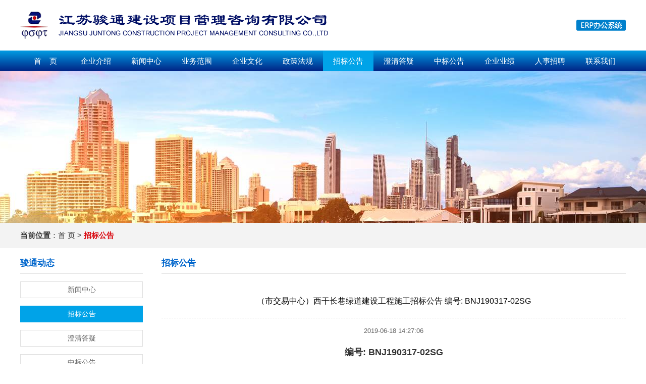

--- FILE ---
content_type: text/html
request_url: http://www.js-jt.net/tender-noticeinfo12.html
body_size: 8705
content:
<!DOCTYPE html PUBLIC "-//W3C//DTD XHTML 1.0 Transitional//EN" "http://www.w3.org/TR/xhtml1/DTD/xhtml1-transitional.dtd">
<html xmlns="http://www.w3.org/1999/xhtml">
<head>
<meta http-equiv="Content-Type" content="text/html; charset=utf-8" />
<meta http-equiv="X-UA-Compatible" content="IE=EmulateIE9" />
<meta name="viewport" content="width=1200, user-scalable=yes" />
<meta name="format-detection" content="telephone=no">
<meta http-equiv="Cache-Control"content="no-siteapp" />
<meta http-equiv="Cache-Control" content="no-transform" />
<meta name="applicable-device" content="pc">
<title>（市交易中心）西干长巷绿道建设工程施工招标公告 编号: BNJ190317-02SG</title>
<meta name="keywords" content="" />
<meta name="description" content="" />
<link type="text/css" href="style.css" rel="stylesheet" /><link href="css/reset1.css" rel="stylesheet" type="text/css" media="all" />
<link href="css/main.css" rel="stylesheet" type="text/css" media="all" />
<!--[if IE 6]>
    <script type="text/javascript" src="js/IEpng.js"></script>
<![endif]-->
<!--[if IE]>
<script src="js/html5.js"></script>
<![endif]-->
<script type="text/javascript" src="js/jquery-1.7.2.min.js"></script>

<link href="dropmenu40.css"  rel="stylesheet" type="text/css" />
<script type="text/javascript" src="dropmenu40.js" ></script><script type="text/javascript" src="js/app.js"></script>
<script type="text/javascript" src="js/w.js"></script>
</head>
<body>

<div id="head">
<div id="top">
<div id="topleft"><a href="/" title="江苏骏通建设项目管理咨询有限公司"><img src="/pic/logo.png" alt="江苏骏通建设项目管理咨询有限公司"></a></div>

<script type="text/javascript" >
function browserRedirect() { 
var sUserAgent= navigator.userAgent.toLowerCase();
var bIsIpad= sUserAgent.match(/ipad/i) == "ipad"; 
var bIsIphoneOs= sUserAgent.match(/iphone os/i) == "iphone os"; 
var bIsMidp= sUserAgent.match(/midp/i) == "midp"; 
var bIsUc7= sUserAgent.match(/rv:1.2.3.4/i) == "rv:1.2.3.4"; 
var bIsUc= sUserAgent.match(/ucweb/i) == "ucweb"; 
var bIsAndroid= sUserAgent.match(/android/i) == "android"; 
var bIsCE= sUserAgent.match(/windows ce/i) == "windows ce"; 
var bIsWM= sUserAgent.match(/windows mobile/i) == "windows mobile"; 
if (bIsIpad || bIsIphoneOs || bIsMidp || bIsUc7 || bIsUc || bIsAndroid || bIsCE || bIsWM) { 
window.location.href= 'http://www.js-jt.net/m/tender-noticeinfo12.html'; 
} 
} 
browserRedirect(); 
</script>
<div id="topright"><a href="http://47.110.85.165:8080/EpointJSJT/login.jspx" target="_blank" ><img src="/pic/logo2.png" ></a></div>
</div>
</div>


<div id="daohang">
<div id="daohang2">

<div id="daohang3">
<ul id="dropmenu">
<li  ><a href="/" >&nbsp;首&nbsp;&nbsp;&nbsp;&nbsp;页&nbsp;</a></li>
<li   ><a href="aboutus.html" >企业介绍</a>
<ul >
<li ><a href="aboutus-1.html" >企业简介</a></li>
 <li ><a href="qualification.html" >企业资质</a></li>
                <li ><a href="honor.html" >企业荣誉</a></li>
               


              
                <li ><a href="aboutus-2.html" >组织机构</a></li>
 <li ><a href="branch.html" >分公司</a></li>


              
                                
               
</ul>

</li> 
<li  ><a href="news.html">新闻中心</a></li>
<li ><a href="business.html">业务范围</a></li>

<li ><a href="culture.html" >企业文化</a><ul  >
       
  <li ><a href="culture1.html" >企业党建</a></li>
         
			      
  <li ><a href="culture2.html" >企业宣传</a></li>
         
			            
</ul></li>


<li ><a href="regulations.html">政策法规</a></li>
<li class="mm"><a href="tender-notice.html">招标公告</a></li>
<li ><a href="answer.html">澄清答疑</a></li>
<li ><a href="bid-announcement.html">中标公告</a></li>

<li ><a href="case.html" >企业业绩</a><ul  >
       
  <li ><a href="case1.html" >政府项目</a></li>
         
			      
  <li ><a href="case2.html" >地产项目</a></li>
         
			      
  <li ><a href="case3.html" >企事业单位</a></li>
         
			      
  <li ><a href="case4.html" >道桥项目</a></li>
         
			            
</ul></li>

<li ><a href="recruit.html" >人事招聘</a><ul  >
       
  <li ><a href="recruit1.html" >人事政策</a></li>
         
			      
  <li ><a href="recruit2.html" >人才招聘</a></li>
         
			            
</ul></li>





<li ><a href="contactus.html" >联系我们</a></li>
</ul>
</div>


</div>
</div> 
    <style>
.tn { padding: 0px; 
	text-align: center;
	height: auto;
	width: 100%;
	min-width: 1200px;
	margin-top: 0px;
	margin-right: auto;
	margin-bottom: 0px;
	margin-left: auto;
	float:left; height:300px;

	background-image: url(/files/focus/focus_20180626050950.jpg);
	background-repeat: no-repeat;
	background-position: center top; 
}
    </style>



        
    


    
    
    
<div id="neicontent">
<div class="tn">&nbsp;</div>
<div  id="tn2"><div id="neicontent3"><strong>当前位置</strong>：<a href="/"  >首&nbsp;页</a> > <a href='tender-notice.html'><strong><font color='#D9070E'>招标公告</font></strong></a></div></div>
<div id="neicontent2">


<div id="neicontent4">
<div id="neicontent4-1">骏通动态</div>
<div id="neicontent4-2"><div class="menu1">
<ul>



 <li ><a href="news.html" >新闻中心</a></li>
 <li ><a href="tender-notice.html" style="background-image: url(pic/sy2.png);background-repeat: no-repeat;background-position: center top;color: #fff;">招标公告</a></li>
 <li ><a href="answer.html" >澄清答疑</a></li>
 <li ><a href="bid-announcement.html" >中标公告</a></li>








</ul>
</div></div>









</div>


<div id="neicontent5">
<div id="neicontent5-1">招标公告</div>
<div id="neicontent5-2">
<div id="neicontent5-6"><h1 >（市交易中心）西干长巷绿道建设工程施工招标公告 编号: BNJ190317-02SG</h1></div>

<div id="neicontent5-7">2019-06-18 14:27:06</div>
   
<div id="neicontent5-8"><table height="100%" style="font-size:18px;color:#333333;font-family:;">
	<tbody>
		<tr>
			<td colspan="2" align="center" style="font-size:18px;">
				<strong>编号: BNJ190317-02SG</strong> 
			</td>
		</tr>
		<tr id="">
		</tr>
		<tr>
			<td style="font-size:18px;font-weight:bold;">
				1.&nbsp;招标条件
			</td>
		</tr>
		<tr>
			<td colspan="2" align="left" style="font-size:18px;">
				南京安城建设集团有限公司&nbsp;建设项目西干长巷绿道建设工程施工已经立项部门批准建设（立项批文号：宁建审字[2019]175号）。工程所需资金来源国有政府性资金：280.00万元，其中财政性资金：280.00万元，现已落实。本工程对投标申请人的资格审查，采用资格后审方法选择合格的投标申请人参加投标。
			</td>
		</tr>
		<tr>
			<td colspan="2" align="left" style="font-size:18px;">
				江苏骏通建设项目管理咨询有限公司受招标人委托(或招标人)负责本工程的招标事宜。
			</td>
		</tr>
		<tr>
			<td colspan="2" align="left" style="font-size:18px;font-weight:bold;">
				2.&nbsp;项目概述与招标范围
			</td>
		</tr>
		<tr>
			<td colspan="2" align="left" style="font-size:18px;">
				2.1&nbsp;标段名称：施工
			</td>
		</tr>
		<tr>
			<td colspan="2" align="left" style="font-size:18px;">
				2.2&nbsp;工程地点：外秦淮河以北、明城墙沿线
			</td>
		</tr>
		<tr>
			<td colspan="2" align="left" style="font-size:18px;">
				2.3&nbsp;工程类型：&nbsp;小型工程
			</td>
		</tr>
		<tr>
			<td colspan="2" align="left" style="font-size:18px;">
				2.4&nbsp;建设内容：&nbsp;市政公用工程;
			</td>
		</tr>
		<tr>
			<td colspan="2" align="left" style="font-size:18px;">
				2.5&nbsp;结构类型：&nbsp;其他
			</td>
		</tr>
		<tr>
			<td colspan="2" align="left" style="font-size:18px;">
				2.6&nbsp;工期要求：&nbsp;60日历天
			</td>
		</tr>
		<tr>
			<td colspan="2" align="left" style="font-size:18px;">
				2.7&nbsp;工程合同估算价：&nbsp;232.70万元
			</td>
		</tr>
		<tr>
			<td colspan="2" align="left" style="font-size:18px;">
				2.8&nbsp;招标内容：&nbsp;市政工程施工总承包;
			</td>
		</tr>
		<tr>
			<td colspan="2" align="left" style="font-size:18px;">
				2.9&nbsp;单位工程及招标范围说明：&nbsp;对外秦淮河以北，明城墙沿线（主要位于城墙南侧），西起西干长巷公厕，东至中华门瓮城西侧实施绿道及园路铺装改造、增设休闲场地；实施沿线绿化整治提升、打造绿化景观节点，设置垃圾箱、桌凳、栏杆、照明、标识等设施
			</td>
		</tr>
		<tr>
			<td colspan="2" align="left" style="font-size:18px;">
				2.10&nbsp;工程规模：
			</td>
		</tr>
		<tr>
			<td colspan="2" align="left" style="font-size:18px;font-weight:bold;">
				3.&nbsp;投标人资格要求
			</td>
		</tr>
		<tr>
			<td colspan="2" align="left" style="font-size:18px;">
				3.1&nbsp;投标人资质等级及范围：无
			</td>
		</tr>
		<tr>
			<td colspan="2" align="left" style="font-size:18px;">
				3.2&nbsp;项目经理资质类别和等级：无
			</td>
		</tr>
		<tr>
			<td colspan="2" align="left" style="font-size:18px;">
				3.3&nbsp;本次招标是否接受联合体投标：否
			</td>
		</tr>
		<tr>
			<td colspan="2" align="left" style="font-size:18px;">
				3.4&nbsp;本次招标是否接受黄牌警示单位投标：否
			</td>
		</tr>
		<tr>
			<td colspan="2" align="left" style="font-size:18px;font-weight:bold;">
				4.&nbsp;招标文件的获取
			</td>
		</tr>
		<tr>
			<td colspan="2" align="left" style="font-size:18px;">
				4.1&nbsp;本公告发布之日起至投标截止之日止，凡有意参加投标者，请登录南京市公共资源交易中心网站（ggzy.njzwfw.gov.cn/njggzy）购买招标文件。
			</td>
		</tr>
		<tr>
			<td colspan="2" align="left" style="font-size:18px;">
				4.2&nbsp;招标文件下载费用100元，工具使用费最高100元，平台使用费最高100元
			</td>
		</tr>
		<tr>
		</tr>
		<tr>
			<td colspan="2" align="left" style="font-size:18px;font-weight:bold;">
				5.&nbsp;资格审查办法
			</td>
		</tr>
		<tr>
			<td colspan="2" align="left" style="font-size:18px;">
				5.1&nbsp;对投标人的资格审查方法按照苏建规字（2017）1号文件及有关法规文件的规定执行。
			</td>
		</tr>
		<tr>
			<td colspan="2" align="left" style="font-size:18px;">
				5.2&nbsp;本工程按照苏建规字（2017）1号文件规定，资格审查必要条件为：
			</td>
		</tr>
		<tr>
			<td colspan="2" align="left" style="font-size:18px;">
				（1）具有独立订立合同的能力；
			</td>
		</tr>
		<tr>
			<td colspan="2" align="left" style="font-size:18px;">
				（2）企业的资质类别、等级和项目负责人注册专业、资格等级符合国家有关规定；
			</td>
		</tr>
		<tr>
			<td colspan="2" align="left" style="font-size:18px;">
				（3）以联合体形式投标的，联合体的资格（资质）条件必须符合资格审查文件或招标文件要求，并附有共同投标协议；
			</td>
		</tr>
		<tr>
			<td colspan="2" align="left" style="font-size:18px;">
				（4）企业具备安全生产条件，并取得安全生产许可证（相关规定不作要求的除外）；
			</td>
		</tr>
		<tr>
			<td colspan="2" align="left" style="font-size:18px;">
				（5）项目负责人必须满足下列条件：
			</td>
		</tr>
		<tr>
			<td colspan="2" align="left" style="font-size:18px;">
				a. 项目负责人不得同时在两个或者两个以上单位受聘或者执业；
			</td>
		</tr>
		<tr>
			<td colspan="2" align="left" style="font-size:18px;">
				b. 项目负责人是非变更后无在建工程，或项目负责人是变更后无在建工程（必须原合同工期已满且变更备案之日已满6个月），或因非承包方原因致使工程项目停工或因故不能按期开工、且已办理了项目负责人解锁手续，或项目负责人有在建工程，但该在建工程与本次招标的工程属于同一工程项目、同一项目批 文、同一施工地点分段发包或分期施工的情况且总的工程规模在项目负责人执业范围之内；
			</td>
		</tr>
		<tr>
			<td colspan="2" align="left" style="font-size:18px;">
				c. 项目负责人无行贿犯罪行为记录；或者有行贿犯罪行为记录，但自记录之日起已超过5年的。
			</td>
		</tr>
		<tr>
			<td colspan="2" align="left" style="font-size:18px;">
				（6）投标人不得存在下列情形之一： 1.为招标人不具有独立法人资格的附属机构（单位）； 2.为本招标项目的监理人、代建人、项目管理人，以及为本 招标项目提供招标代理、设计服务的； 3.与本招标项目的监理人、代建人、招标代理机构同为一个 法定代表人的，或者相互控股、参股的； 4.与招标人存在利害关系可能影响招标公正性的； 5.单位负责人为同一人或者存在控股、管理关系的不同单位； 6.处于被责令停业、财产被接管、冻结和破产状态，以及投 标资格被取消或者被暂停且在暂停期内； 7.因拖欠工人工资或者因发生质量安全事故被有关部门限 制在招标项目所在地承接工程的； 8.投标人近 3 年内有行贿犯罪行为且被记录，或者法定代表 人有行贿犯罪记录且自记录之日起未超过 5 年的。
			</td>
		</tr>
		<tr>
			<td colspan="2" align="left" style="font-size:18px;">
				（7）符合法律、法规规定的其他条件。其他条件为：
			</td>
		</tr>
		<tr>
			<td colspan="2" align="left" style="font-size:18px;">
				<table style="font-size:inherit;">
					<tbody>
						<tr>
							<td style="font-size:18px;">
							</td>
							<td style="font-size:18px;">
								无
							</td>
						</tr>
					</tbody>
				</table>
			</td>
		</tr>
		<tr>
			<td colspan="2" align="left" style="font-size:18px;">
				5.3&nbsp;本工程按照苏建规字（2017）1号文件规定，根据项目实际增设的资格审查可选条件为：
			</td>
		</tr>
		<tr>
			<td colspan="2" align="left" style="font-size:18px;">
				<table style="font-size:inherit;">
					<tbody>
						<tr>
							<td style="font-size:18px;">
							</td>
							<td style="font-size:18px;">
								无
							</td>
						</tr>
					</tbody>
				</table>
			</td>
		</tr>
		<tr>
			<td colspan="2" align="left" style="font-size:18px;">
				5.4&nbsp;投标人资格审查由本工程的评标委员依照招标文件规定的评标办法进行评审。为了便于评审，投标人须在投标截止前将以下材料在“e路阳光”信用平台录入：企业营业执照、企业资质证书、安全生产许可证、注册建造师证以及项目经理安全生产考核合格证（如有）、业绩资料（中标通知书、合同、竣工验收证明）等材料。具体内容详见招标文件。
			</td>
		</tr>
		<tr>
			<td colspan="2" align="left" style="font-size:18px;font-weight:bold;">
				6.&nbsp;评标方法
			</td>
		</tr>
		<tr>
			<td colspan="2" align="left" style="font-size:18px;">
				<table style="font-size:inherit;">
					<tbody>
						<tr>
							<td style="font-size:18px;">
							</td>
							<td colspan="2" align="left" style="font-size:18px;">
								本标段采用评标入围方法：<br />
直接确定:方法三
							</td>
						</tr>
					</tbody>
				</table>
			</td>
		</tr>
		<tr>
			<td colspan="2" align="left" style="font-size:18px;">
				<table style="font-size:inherit;">
					<tbody>
						<tr>
							<td style="font-size:18px;">
							</td>
							<td align="left" style="font-size:18px;">
								本标段采用合理低价法。
							</td>
						</tr>
					</tbody>
				</table>
			</td>
		</tr>
		<tr>
			<td colspan="2" align="left" style="font-size:18px;">
				<table style="font-size:inherit;">
					<tbody>
						<tr>
							<td style="font-size:18px;">
							</td>
							<td colspan="1" align="left" style="font-size:18px;">
								1、评标基准价计算方法： <br />
开标时由招标人（招标代理）从以下方法和系数中随机抽取确定：<br />
方法一：以有效投标文件（有效投标文件是指初步评审合格的投标文件，下同）的评标价（评标价是指经澄清、补正和修正算术计算错误的投标报价，下同）算术平均值为A〔当有效投标文件≥7家时，去掉最高和最低20%（四舍五入取整）后进行平均；当有效投标文件4-6家时，剔除最高报价后进行算术平均；当有效投标文件＜4时，则次低报价作为投标平均价A〕。评标基准价 =A×K，K 值在开标时由招标人随机抽取确定，K 值的取值范围为 95%-98%。<br />
方法二：以有效投标文件的评标价算术平均值为A〔当有效投标文件≥7家时，去掉最高和最低20%（四舍五入取整）后进行平均；当有效投标文件4-6家时，剔除最高报价后进行算术平均；当有效投标文件＜4时，则次低报价作为投标平均价A〕，招标控制价为B，则:评标基准价 =A×K1×Q1+B×K2×Q2，Q2=1-Q1, Q1取值范围为65%～85%；K1 的取值范围为 95%～98%；Q1、K1 值在开标时由招标人随机抽取确定。K2 的取值范围，建筑工程为90%～100%，装饰、安装为88%～100%，市政工程为86%～100%，园林绿化工程为84%～100%，其他工程 88%～100%。K2由招标人在招标文件中明确。<br />
2、投标报价的偏差率计算公式 <br />
偏差率=100% ×|投标人报价 - 评标基准价|/评标基准价<br />
3、报价评审偏差<br />
总分:100分。投标报价：100分。偏离评标基准价的每增加1%扣0.9分，每降低1%扣0.6分，偏离不足1%的，按照插入法计算得分。<br />
4、其他评分因素<br />
信用评分：0分<br />
							</td>
						</tr>
					</tbody>
				</table>
			</td>
		</tr>
		<tr>
			<td colspan="2" align="left" style="font-size:18px;font-weight:bold;">
				7.发布公告的媒介
			</td>
		</tr>
		<tr>
			<td colspan="2" align="left" style="font-size:18px;">
				江苏建设工程招标监管网 南京市公共资源交易中心网
			</td>
		</tr>
		<tr>
			<td colspan="2" align="left" style="font-size:18px;">
				本公告发布日期从&nbsp;2019年6月18日9时5分到&nbsp;2019年6月25日9时5分为止
			</td>
		</tr>
		<tr>
			<td colspan="2" align="left" style="font-size:18px;font-weight:bold;">
				8.&nbsp;其他
			</td>
		</tr>
		<tr>
			<td colspan="2" align="left" style="font-size:18px;">
				<table style="font-size:inherit;">
					<tbody>
						<tr>
							<td style="font-size:18px;">
							</td>
							<td align="left" style="font-size:18px;">
								8.1、本工程采用远程不见面开标模式。投标人应在投标截止时间前登录招标文件载明的“网上开标大厅”网址，按系统提示完成开标流程。因投标人自身设施故障或自身原因导致无法完成投标的，由投标人自行承担后果。<br />
8.2、本项目开标工作辅助QQ号：1247351623，如遇到远程不见面开标大厅无法登录的问题可以在线联系该号码，其他问题请根据问题具体情况联系投标文件制作工具软件单位或远程不见面开标大厅系统开发单位。<br />
8.3、投标文件制作工具联系人电话号码： 4008866016(筑龙)、18913962477，18913962455（益得）、15305186455，15305186416（未来）、4008898118（云蜻蜓）。远程不见面开标大厅系统联系人电话号码：17626043124（王工）。<br />
8.4、根据建办城【2017】27号文件要求，本工程不要求投标企业提供企业资质证书，但投标企业必须提供有效的企业法人《营业执照》且含有园林绿化营业范围。<br />
8.5、本项目园林绿化企业无需提供安全生产许可证，项目负责人无需提供《建筑施工企业项目负责人安全生产考核合格证书》（B类证）。<br />
8.6、项目负责人必须取得中级及以上园林绿化或相关专业职称，相关原件需扫描上传至投标文件（备注：一、职称证上有园林绿化或相关专业分类的提供职称证；二、职称证上无园林绿化或相关专业分类的，但是具有园林绿化或相关专业学历证书的，提供职称证和相应毕业证书；三、职称证上无园林绿化或相关专业分类，且无园林绿化或相关专业学历证书的，提供职称证和从事园林绿化或相关专业资历证明（该证明必须由职称评审所在地职称评审部门所出））。<br />
8.7、投标申请人必须提供拟投入本工程项目负责人与投标申请人签订的有效劳动合同和和社保机构出具的近半年（2018年12月-2019年5月）投标申请人为其缴纳的社保缴费证明【加盖社保公章或具有可验证的二维码（或验证码）】，原件扫描上传至投标文件；若项目负责人属企业退休人员、现役军人等客观原因无法提供养老保险金缴费证明，必须出具相关证明材料，否则一律按未提供养老保险金缴费证明材料处理。<br />
8.8、投标的项目负责人无在建工程，如有在建工程必须符合苏建规字[2017]1号文规定，在建工程认定按照苏建规字[2017]1号文规定执行。<br />
8.9、在提交投标文件的截止时间前，若投标人或者项目负责人存在被红牌、黄牌警示情形的，且在警示期内，将作为资格审查不通过处理（红、黄牌警示信息均以南京市公共资源交易中心网上发布的信息为准）。
							</td>
						</tr>
					</tbody>
				</table>
			</td>
		</tr>
		<tr>
			<td colspan="2" align="left" style="font-size:18px;font-weight:bold;">
				9.&nbsp;联系方式
			</td>
		</tr>
		<tr>
			<td align="left" style="font-size:18px;">
				招&nbsp;&nbsp;标&nbsp;&nbsp;人：南京安城建设集团有限公司
			</td>
			<td align="left" style="font-size:18px;">
				代理机构：江苏骏通建设项目管理咨询有限公司
			</td>
		</tr>
		<tr>
			<td align="left" style="font-size:18px;">
				地&nbsp;&nbsp;&nbsp;&nbsp;&nbsp;&nbsp;&nbsp;址：南京市秦淮区御道街32-3
			</td>
			<td align="left" style="font-size:18px;">
				地&nbsp;&nbsp;&nbsp;&nbsp;&nbsp;&nbsp;&nbsp;址：南京市鼓楼区中山北路346号老学堂创意园58号楼9层
			</td>
		</tr>
		<tr>
			<td align="left" style="font-size:18px;">
				邮&nbsp;&nbsp;&nbsp;&nbsp;&nbsp;&nbsp;&nbsp;编：
			</td>
			<td align="left" style="font-size:18px;">
				邮&nbsp;&nbsp;&nbsp;&nbsp;&nbsp;&nbsp;&nbsp;编：
			</td>
		</tr>
		<tr>
			<td align="left" style="font-size:18px;">
				联&nbsp;&nbsp;系&nbsp;&nbsp;人：陈勇
			</td>
			<td align="left" style="font-size:18px;">
				联&nbsp;&nbsp;系&nbsp;&nbsp;人：张杨
			</td>
		</tr>
		<tr>
			<td align="left" style="font-size:18px;">
				电&nbsp;&nbsp;&nbsp;&nbsp;&nbsp;&nbsp;&nbsp;话：
			</td>
			<td align="left" style="font-size:18px;">
				电&nbsp;&nbsp;&nbsp;&nbsp;&nbsp;&nbsp;&nbsp;话：02583605026
			</td>
		</tr>
		<tr>
			<td align="left" style="font-size:18px;">
				传&nbsp;&nbsp;&nbsp;&nbsp;&nbsp;&nbsp;&nbsp;真：
			</td>
			<td align="left" style="font-size:18px;">
				传&nbsp;&nbsp;&nbsp;&nbsp;&nbsp;&nbsp;&nbsp;真：02583605026
			</td>
		</tr>
		<tr>
			<td align="left" style="font-size:18px;">
				电子邮件：
			</td>
			<td align="left" style="font-size:18px;">
				电子邮件：28837498@vip.qq.com
			</td>
		</tr>
		<tr>
			<td align="left" style="font-size:18px;">
				开户银行：
			</td>
			<td align="left" style="font-size:18px;">
				开户银行：兴业银行北京西路支行
			</td>
		</tr>
		<tr>
			<td align="left" style="font-size:18px;">
				账&nbsp;&nbsp;&nbsp;&nbsp;&nbsp;&nbsp;&nbsp;号：
			</td>
			<td align="left" style="font-size:18px;">
				账&nbsp;&nbsp;&nbsp;&nbsp;&nbsp;&nbsp;&nbsp;号：409480100100013542
			</td>
		</tr>
	</tbody>
</table></div>

<div id="neicontent5-6" style="text-align:left;padding:10px 0; color:#06C"><strong>在线报名</strong></div>

<div id="neicontent5-8">


 <div  id="inquiry_content"><table width="920" border="0" align="center" cellpadding="0" cellspacing="0"  class="bk">
             <input type="hidden" id="token" value="2c137be4df9fd59574e7b2d1162759f3" />   <input type="hidden" id="lang" value="1" />
              <input type="hidden" id="action" value="feedback" /><input type="hidden" id="xmmc" value="（市交易中心）西干长巷绿道建设工程施工招标公告 编号: BNJ190317-02SG" />  <tr>
              <td height="20" colspan="4" align="left" valign="middle"  bgcolor="#FFFFFF"></td>
            </tr><tr>
             
              <td width="21" height="50" align="left" valign="middle" bgcolor="#FFFFFF">&nbsp;</td> <td width="117" height="50" align="right" valign="middle" bgcolor="#FFFFFF" style="font-size:16px">联系人：</td>
              <td width="45" height="50" align="left" valign="middle" bgcolor="#FFFFFF">&nbsp;</td>
              <td width="737" height="50" align="left" valign="middle" bgcolor="#FFFFFF"><input type="text"  id="senderName" class="wbk2" tips="联系人不能为空" />&nbsp;&nbsp;<font color="#FF0000">*</font></td>
            </tr> 
         
             <tr>
              <td width="21" height="50" align="left" valign="middle" bgcolor="#FFFFFF">&nbsp;</td> <td width="117" height="50" align="right" valign="middle" bgcolor="#FFFFFF" style="font-size:16px">电&nbsp;&nbsp;&nbsp;话：</td>
              <td width="45" height="50" align="left" valign="middle" bgcolor="#FFFFFF">&nbsp;</td>
              <td width="737" height="50" align="left" valign="middle" bgcolor="#FFFFFF"><input type="text"  id="lxr" class="wbk2"   tips="电话不能为空"  />&nbsp;&nbsp;<font color="#FF0000">*</font></td>
            </tr>   <tr>
             
              <td width="21" height="50" align="left" valign="middle" bgcolor="#FFFFFF">&nbsp;</td> <td width="117" height="50" align="right" valign="middle" bgcolor="#FFFFFF" style="font-size:16px">邮&nbsp;&nbsp;&nbsp;箱：</td>
              <td width="45" height="50" align="left" valign="middle" bgcolor="#FFFFFF">&nbsp;</td>
              <td width="737" height="50" align="left" valign="middle" bgcolor="#FFFFFF"><input type="text" id="senderMail" class="wbk2" tips="邮箱不能为空"  />&nbsp;&nbsp;<font color="#FF0000">*</font></td>
            </tr>   
    <tr>
             
            <td width="21" height="50" align="left" valign="middle" bgcolor="#FFFFFF">&nbsp;</td> <td width="117" height="50" align="right" valign="middle" bgcolor="#FFFFFF" style="font-size:16px">地&nbsp;&nbsp;&nbsp;址：</td>
            <td width="45" height="50" align="left" valign="middle" bgcolor="#FFFFFF">&nbsp;</td>
            <td width="737" height="50" align="left" valign="middle" bgcolor="#FFFFFF"><input type="text" id="homepage" class="wbk2"    />&nbsp;</td>
            </tr>    <tr>
             
              <td width="21" height="210" align="left" valign="middle" bgcolor="#FFFFFF">&nbsp;</td> <td width="117" height="210" align="right" valign="middle" bgcolor="#FFFFFF" style="font-size:16px">备&nbsp;&nbsp;&nbsp;注：</td>
              <td width="45" height="210" align="left" valign="middle" bgcolor="#FFFFFF">&nbsp;</td>
              <td width="737" height="210" align="left" valign="middle" bgcolor="#FFFFFF"><textarea  cols="85" rows="9" id="senderCompany"  class="wbk4"  tips="备注不能为空" ></textarea>&nbsp;&nbsp;<font color="#FF0000">*</font></td>
            </tr>    <tr>
             
              <td width="21" height="50" align="left" valign="middle" bgcolor="#FFFFFF">&nbsp;</td> <td width="117" height="50" align="right" valign="middle" bgcolor="#FFFFFF" style="font-size:16px">验证码：</td>
              <td width="45" height="50" align="left" valign="middle" bgcolor="#FFFFFF">&nbsp;</td>
              <td width="737" height="50" align="left" valign="middle" bgcolor="#FFFFFF">   
                <table width="450" border="0" cellspacing="0" cellpadding="0">
                  <tr>
                    <td width="174" align="left" valign="middle"><input type="text" class="wbk3" onKeyUp="if(this.value!=this.value.toUpperCase()) this.value=this.value.toUpperCase()" size="6" id="code" tips="Verify code  Can not be empty" ></td>
                    <td width="101" align="left" valign="middle"><img src="code.php" onClick="this.src='code.php?'+Math.random()" /></td>
                    <td width="175" align="left" valign="middle">&nbsp;&nbsp;<font color="#FF0000">*</font></td>
                  </tr>
                </table></td>
            </tr>  <tr>
             
              <td height="80" colspan="4" align="center" bgcolor="#FFFFFF" class="fieldinfo"><a href="javascript:;" id="submitSend" class="blue_bbtn" /><em>&nbsp;提&nbsp;交&nbsp;</em></a></td> 
              </tr>
      </table></div>




</div>

<div id="neicontent5-9"><p style="margin-bottom:0px"><strong>上一篇：</strong><a href="/tender-noticeinfo11.html" style="font-size:14px;">光大银行南京分行及二级分行机房专用空调维护保修（第二次公告）招标公告</a>
</p>
  <p style="margin-bottom:0px"><strong>下一篇：</strong><a href="/tender-noticeinfo13.html" style="font-size:14px;">（市交易中心）环雨花台烈士陵园片区环境综合整治工程共青团路、雨花西路、雨花路、雨花东路道路沿线建筑立面整治工程总承包招标公告 编号: BNJ190361-01ZG</a>
</p></div></div>
</div>

    
    
  </div></div>
<div id="kg"></div>



<div id="foot">
<div id="foot2">

                
                <div id="foot4">
<p style="margin-bottom:16px;color:#fff;font-size:17px; font-weight:600">企业介绍</p>
      

<a href="aboutus-1.html" >企业简介</a><br />
 <a href="qualification.html" >企业资质</a><br />
                <a href="honor.html" >企业荣誉</a><br />
               


              
                <a href="aboutus-2.html" >组织机构</a><br />
 <a href="branch.html" >分公司</a><br />


              
                         
		
           
            
            
            </div> <div id="foot3">
             
             <p style="margin-bottom:16px;color:#fff;font-size:17px; font-weight:600">骏通动态</p>
<a href="news.html" >新闻中心</a><br />
<a href="tender-notice.html" >招标公告</a><br />
<a href="answer.html" >澄清答疑</a><br />
<a href="bid-announcement.html" >中标公告</a><br />

</div>  
            
             <div id="foot5">
             
             <p style="margin-bottom:16px;color:#fff;font-size:17px; font-weight:600">联系我们</p>

总机：025-83266657<br />
<p>
	传真：025-83605026
</p>
<p>
	地址：南京市中山北路346号老学堂创意园58号楼9楼
</p>
<p>
	公众号：jsjtonline
</p></div>  


<div id="foot7">
<p style="margin-bottom:16px;color:#fff;font-size:17px; font-weight:600" align="left">关注我们</p>
<img src="/pic/x.png" alt="" /></div>
  
  


                
</div>

</div>
<div id="bq">
<div id="bq2">
<div id="bq3">Copyright 2023 &copy; 版权所有：江苏骏通建设项目管理咨询有限公司 <a href="https://beian.miit.gov.cn" target="_blank">苏ICP备19035794号-1</a> 公安备案号：32010602010614 网站建设：南京佛搜</div>

</div></div>
</body>
</html>





--- FILE ---
content_type: text/css
request_url: http://www.js-jt.net/style.css
body_size: 5130
content:
@charset "utf-8";
.page_v1{margin:20px auto; text-align:center; font-size:12px; line-height:25px; font-family:"宋体",Arial,Verdana; }
.page_v1 span.disabled{ display:none}
.page_v1 a,.page_v1 span.current{
-moz-box-shadow:1px 2px 1px #eeeeee;
-webkit-box-shadow:1px 2px 2px #eeeeee;
box-shadow:1px 2px 2px #eeeeee;
-ms-filter:"progid:DXImageTransform.Microsoft.Shadow(color=#ffffff,direction=0,strength=0) progid:DXImageTransform.Microsoft.Shadow(color=#eeeeee,direction=90,strength=3) progid:DXImageTransform.Microsoft.Shadow(color=#eeeeee,direction=180,strength=3) progid:DXImageTransform.Microsoft.Shadow(color=#eeeeee,direction=270,strength=0)";
*filter:progid:DXImageTransform.Microsoft.Shadow(color=#ffffff,direction=0,strength=0) progid:DXImageTransform.Microsoft.Shadow(color=#eeeeee,direction=90,strength=3) progid:DXImageTransform.Microsoft.Shadow(color=#eeeeee,direction=180,strength=3) progid:DXImageTransform.Microsoft.Shadow(color=#eeeeee,direction=270,strength=0);}
.page_v1 .cur{ margin-left:-3px; margin-right:-3px;}
.page_v1 a,.page_v1 span{ display:inline-block; height:21px; line-height:21px; border:1px solid #ddd; background-color:#fff; padding:5px 14px; color:#666666; margin-left:-4px; *margin-left:-8px; } 
.page_v1 a:hover{ font-weight:normal; text-decoration:none; color:#ff6600; background-color:#f5f5f5; } 
.page_v1 span.current { border:1px solid #ddd; background-color:#f5f5f5; color:white; padding:5px 14px; display:inline-block; margin-left:-4px; *margin-left:-8px; height:21px; line-height:21px; color:#585858; } 
.page_v1 a.pages-goto:link,.page_v1 a.pages-goto:visited { background-color:#ff6600; padding:2px 8px; display:inline-block; }

html{-webkit-text-size-adjust:none; }
body,div,dl,dt,dd,ul,ol,li,h1,h2,h3,h4,h5,h6,pre,code,form,fieldset,legend,input,iframe,button,textarea,p,blockquote,th,td,img,dl,dt,dd,ul,ol,li,h1,h2,h3,h4,h5,h6,pre,form,fieldset,span,a,input,textarea,p,blockquote,th,td,header,nav,footer,article,section,aside,time,figure{margin:0;padding:0;-webkit-tap-highlight-color:rgba(0,0,0,0)}
a,area { blr:expression(this.onFocus=this.blur()) ;cursor:pointer} /* for IE */img{border:0}
ol,ul{list-style:none}

html{height:100%;-webkit-text-size-adjust:none;}
body{ font-size:14px;font-family:'microsoft yahei','宋体',SimSun,Verdana,Arial; position:relative;margin:auto;color:#333;height:100%;background:#fff;}

.wbk { background:none;outline:none;	border: 0px solid #FFF;
	BACKGROUND-COLOR: transparent;
	margin:0px;
	padding:0px;
	height:30px;	line-height:30px;
	width: 200px;
	float: left;
	text-align: left;

	font-family: Arial, Helvetica, sans-serif;font-family:  'microsoft yahei', 'Arial',SimSun,Verdana,Arial;
	font-size: 12px;
	color: #999999;

}

a:link {
font-family:  'microsoft yahei','宋体',SimSun,Verdana,Arial;
	font-size: 12px;
	color: #666;
	text-decoration: none;
}
a:visited {
font-family:  'microsoft yahei','宋体',SimSun,Verdana,Arial;;
	font-size: 12px;
	color: #666;
	text-decoration: none;
}
a:hover {
		font-size: 12px;
	color: #D9070E;
	text-decoration: none;
font-family:  'microsoft yahei','宋体',SimSun,Verdana,Arial;
	
}
a:active {
font-family:  'microsoft yahei','宋体',SimSun,Verdana,Arial;
font-size: 12px;
		color: #666;
	text-decoration: none;
}
/**top**/


#head {
	padding: 0px;
	text-align: center;
	height: 100px;
	min-width: 1200px;
	width: 100%;
	margin-top: 0px;
	margin-right: auto;
	margin-bottom: 0px;
	margin-left: auto;
	float:left;
	

}

#top {
	padding: 0px;
	text-align: center;
	height: 100px;
	width: 1200px;
	margin-top: 0px;
	margin-right: auto;
	margin-bottom: 0px;
	margin-left: auto;

}


#topleft {
	margin-top: 0px;
	margin-left: 0px;
	padding: 0px;
	height: 100px;
	width: 900px;
	float: left;
		text-align: left;

}


#topright {
	margin-top: 0px;
	margin-left: 0px;
	padding: 0px;
	height: 100px;
	width: 300px;
	float: left;
		text-align: right;

}

#daohang {
	padding: 0px;
	text-align: center;
	height: 41px;line-height: 41px;
	min-width: 1200px;
	width: 100%;
	margin-top: 0px;
	margin-right: auto;
	margin-bottom: 0px;
	margin-left: auto;
	float:left; background-image: url(pic/dgh.png);
	background-repeat: repeat-x;
	background-position: center top;
	

}

#daohang2 {
	padding: 0px;
	text-align: center;
	height: 41px;line-height: 41px;
	width: 1200px;
	margin-top: 0px;
	margin-right: auto;
	margin-bottom: 0px;
	margin-left: auto;background-image: url(pic/dgh.png);
	background-repeat: repeat-x;
	background-position: center top;

}
#daohang3 {
	margin: 0px 0px 0px 0px ;

	padding: 0px;
	height: 41px;line-height: 41px;
	width: 1200px;
	float: left;
text-align: left;
	text-align: center;

}

.focusBox { position: relative; width:100%;min-width:1200px;height:630px; margin:0 auto; overflow: hidden;float:left}
.focusBox { position: relative; width:100%; height:630px; margin:0 auto; overflow: hidden;}
.focusBox .pic{ position:relative; z-index:0;width:100% !important;  }
.focusBox .pic li{width:100% !important;height:630px; }
.focusBox .pic a{  width:100%; height:630px;   display: block; }
.focusBox .hd { width:100%; position: absolute; bottom: 30px; text-align: center; font-size:0; z-index:1; }
.focusBox .hd li{margin: 0 5px; background:#ffffff; height:18px  ; overflow: hidden; width: 18px; cursor: pointer;
		display:inline-block; *display:inline; zoom:1;  background: url(pic/d3.png) no-repeat 0 0;
	}
.focusBox .hd .on{ background: url(pic/d1.png) no-repeat 0 0; }

.focusBox .prev,
.focusBox .next { width: 60px; height: 90px; margin: -50px 0 0; display: none; background: url(../images/ad_ctr.png) no-repeat 0 0; position: absolute; top: 50%; z-index: 10; cursor: pointer; text-indent: -9999px; filter:alpha(opacity=20);opacity:0.2;  }
.focusBox .prev { left: 50%; margin-left:-600px; }
.focusBox .next { background-position: 0 -90px; right: 50%; margin-right:-600px;}
.focusBox .prev:hover,
.focusBox .next:hover { filter:alpha(opacity=50) !important;opacity:0.5 !important;  }



#kg {
	
	padding: 0px;
	text-align: center;
	height: 41px;
	width: 100%;
	min-width: 1200px;
	margin-top: 0px;
	margin-right: auto;
	margin-bottom: 0px;
	margin-left: auto;
	float:left;

}
#content {
	
	padding: 0px; 
	text-align: center;
	height: 340px;
	width: 100%;
	min-width: 1200px;
	margin-top: 0px;
	margin-right: auto;
	margin-bottom: 0px;
	margin-left: auto;
	float:left;background-image: url(pic/1.png);
	background-repeat: repeat-x;
	background-position: center top;

}

#content2 {
	padding: 0px;
	text-align: center;
	
	height:340px;
	width: 1200px;
	margin-top: 0px;
	margin-right: auto;
	margin-bottom: 0px;
	margin-left: auto;

}

#contentleft {	font-family:  'microsoft yahei','宋体',SimSun,Verdana,Arial;
	font-size: 17px; color:#fff; 

	margin-top:54px;
	padding: 0px;
	height: auto;line-height: auto;
	width: 570px;
	float: left; text-align:center;
		

}#contentleft-1 {
	font-family:  'microsoft yahei','宋体',SimSun,Verdana,Arial;
	font-size: 17px;
	color:#D9070E;
	margin: 0px;
	padding: 0px;
	height: 37px;
	line-height: 37px;
	width: 570px;
	float: left;
	text-align:left;
	border-bottom-width: 1px;
	border-bottom-style: solid;
	border-bottom-color: #E6E1E2; font-weight:600;	


}#contentleft-11 {
	font-family:  'microsoft yahei','宋体',SimSun,Verdana,Arial;
	font-size: 15px;
	color:#D9070E;
	margin-left: 20px;
	padding: 0px;
	height: 37px;
	line-height: 37px;
	width: 92px;
	float: left;
	text-align:center;
	font-weight:600;
	border-bottom-width: 1px;
	border-bottom-style: none;
	border-bottom-color: #E6E1E2;
	border-top-width: 1px;
	border-right-width: 1px;
	border-left-width: 1px;
	border-top-style: solid;
	border-right-style: solid;
	border-left-style: solid;
	border-top-color: #E6E1E2;
	border-right-color: #E6E1E2;
	border-left-color: #E6E1E2;
	background-color: #FFF;
}#contentleft-2 {
	font-family:  'microsoft yahei','宋体',SimSun,Verdana,Arial;
	font-size: 17px;
	color:#D9070E;
	margin-top: 30px;
	padding: 0px;
	height: auto;
	line-height: auto;
	width: 570px;
	float: left;
	text-align:left;
	

}

#contentleft2 {
	font-family:  'microsoft yahei','宋体',SimSun,Verdana,Arial;
	font-size: 15px;
	color:#fff;
	margin-top:54px;
	padding: 0px;
	height: auto;
	line-height: 25px;
	width: 540px;
	float: left;
	text-align: left;

}

#contentleft2-1 {
		font-family:  'microsoft yahei','宋体',SimSun,Verdana,Arial;
	font-size: 17px;
	color:#D9070E;
	margin: 0px;
	padding: 0px;
	height: 37px;
	line-height: 37px;
	width: 540px;
	float: left;
	text-align:left;
	border-bottom-width: 1px;
	border-bottom-style: solid;
	border-bottom-color: #E6E1E2; font-weight:600;			

}#contentleft2-11 {
	font-family:  'microsoft yahei','宋体',SimSun,Verdana,Arial;
	font-size: 15px;
	color:#D9070E;
	margin-left: 20px;
	padding: 0px;
	height: 37px;
	line-height: 37px;
	width: auto;
	float: left;
	text-align:left;
	font-weight:600;

}#contentleft2-3 {
	font-family:  'microsoft yahei','宋体',SimSun,Verdana,Arial;
	font-size: 17px;
	color:#D9070E;
	margin: 0px;
	padding: 0px;
	height: 40px;
	line-height: 40px;
	width: 100px;
	float: left;
	text-align:right;
	border-bottom-width: 1px;
	border-bottom-style: solid;
	border-bottom-color: #E4E4E4; font-weight:600		

}#contentleft2-2 {
	font-family:  'microsoft yahei','宋体',SimSun,Verdana,Arial;
	font-size: 17px;
	color:#D9070E;
	margin-top: 30px;
	padding: 0px;
	height: auto;
	line-height: auto;
	width: 540px;
	float: left;
	text-align:left;


}



#contentleft3 {	font-family:  'microsoft yahei','宋体',SimSun,Verdana,Arial;
	font-size: 17px; color:#000; 
margin-top:54px;
	margin-left: 0px;
	padding: 0px;
	height: auto;line-height: 34px;
	width: 90px;
	float: left;
text-align: left;

}
#contentleft4 {
	font-family:  'microsoft yahei','宋体',SimSun,Verdana,Arial;
	font-size: 27px;
	color:#000;
	margin-top: 0px;
	margin-left: 0px;
	padding: 0px;
	height: 44px;
	line-height: 44px;
	width: auto;
	float: left;
	text-align: left;
	border-bottom-width: 3px;
	border-bottom-style: solid;
	border-bottom-color: #0066CC;
}#contentleft5 {	font-family:  'microsoft yahei','宋体',SimSun,Verdana,Arial;
	font-size: 15px; color:#000; 
	margin-top: 20px;
	margin-left: 0px;
	padding: 0px;
	height: 190px;line-height: 20px;
	width: 641px;
	float: left;
		text-align: left;

}#contentleft6 {	font-family:  'microsoft yahei','宋体',SimSun,Verdana,Arial;
	font-size: 16px; color:#000; 
	margin-top: 0px;
	margin-left: 0px;
	padding: 0px;
	height: 33px;line-height: 33px;
	width: 641px;
	float: left;
		text-align: left;

}

#about {
	
	padding: 0px; 
	text-align: center;
	height: auto;
	width: 100%;
	min-width: 1200px;
	margin-top: 0px;
	margin-right: auto;
	margin-bottom: 0px;
	margin-left: auto;
	float:left;

}

#about2 {
	padding: 0px;
	text-align: center;
	
	height: auto;
	width: 1200px;
	margin-top: 0px;
	margin-right: auto;
	margin-bottom: 0px;
	margin-left: auto;

}
#about3 {
	padding: 0px;
	text-align: left;
	
	height: auto;
	width: 1200px;
	margin: 0px;
	float: left;
	

}

#aboutleft {	font-family:  'microsoft yahei','宋体',SimSun,Verdana,Arial;
	font-size: 13px; color:#666666; 
	margin-top: 0px;
	margin-left: 0px;
	padding: 0px;
height: 510px;line-height: 25px;
	width: 580px;
	float: left;
		text-align: center;

}#aboutleft-1 {
	font-family:  'microsoft yahei','宋体',SimSun,Verdana,Arial;
	font-size: 17px;
	color:#D9070E;
	margin: 0px;
	padding: 0px;
	height: 40px;
	line-height: 40px;
	width: 480px;
	float: left;
	text-align:left;
	border-bottom-width: 1px;
	border-bottom-style: solid;
	border-bottom-color: #E4E4E4; font-weight:600		

}#aboutleft-2 {
	font-family:  'microsoft yahei','宋体',SimSun,Verdana,Arial;
	font-size: 17px;
	color:#D9070E;
	margin: 0px;
	padding: 0px;
	height: 40px;
	line-height: 40px;
	width: 100px;
	float: left;
	text-align:right;
	border-bottom-width: 1px;
	border-bottom-style: solid;
	border-bottom-color: #E4E4E4; font-weight:600		

}
#aboutleft-3 {
	font-family:  'microsoft yahei','宋体',SimSun,Verdana,Arial;
	font-size: 14px;
	color:#666;
	margin-top: 26px;
	padding: 0px;
	height: 412px;
	line-height: 25px;
	width: 580px;
	float: left;
	text-align:left; 


}#aboutleft-3 img  {
	
	margin-right: 20px;
	


}#aboutleft-3 a  {
	
font-family:  'microsoft yahei','宋体',SimSun,Verdana,Arial;
	font-size: 14px;
	color:#666;
	


}
#aboutmiddle {	font-family:  'microsoft yahei','宋体',SimSun,Verdana,Arial;
	font-size: 13px; color:#666666; 
	margin-top: 0px;
	margin-left: 0px;
	padding: 0px;
height: 510px;line-height: 25px;
	width: 40px;
	float: left;
		text-align: center;

}
#aboutright {	font-family:  'microsoft yahei','宋体',SimSun,Verdana,Arial;
	font-size: 12px; color:#666666; 
	margin-top: 0px;
	margin-right: 0px;
	padding: 0px;
	height: 510px;
	width: 580px;
	float: left;
		

}
#aboutright-3 {
	font-family:  'microsoft yahei','宋体',SimSun,Verdana,Arial;
	font-size: 14px;
	color:#666;
	margin-top: 0px;
	padding: 0px;
	height: auto;

	width: 1200px;
	float: left;
	text-align:left; 


}#aboutright-3 ul {
	font-family:  'microsoft yahei','宋体',SimSun,Verdana,Arial;
	font-size: 14px;
	color:#666;
	margin-top: 0px;
	padding: 0px;
	height: auto;

	width: 1200px;
	float: left;
	text-align:left; 


}#aboutright-3 ul li {
	font-family:  'microsoft yahei','宋体',SimSun,Verdana,Arial;
	font-size: 14px;
	color:#666;
	margin-bottom: 30px;
	padding: 0px;
	height: 57px;
	line-height: 57px;
	width: 275px;
	float: left;
	text-align:center; background-image: url(pic/tt.png);
	background-repeat: no-repeat;
	background-position: center top;


}#aboutright-3 ul li img  {
	
	margin-top: 4px;
	padding: 0px;
	height: 49px;
	
	width: 267px;
	
	text-align:center; 


}#xw1 {	font-family:  'microsoft yahei','宋体',SimSun,Verdana,Arial;
	font-size: 12px; color:#666666; 
	margin-top: 0px;
	margin-right: 0px;
	padding: 0px;
	height: 84px;line-height: 84px;
	width: 137px;
	float: left;
		text-align: left;

}#xw2 {	font-family:  'microsoft yahei','宋体',SimSun,Verdana,Arial;
	font-size: 17px; color:#000; 
	margin-top: 0px;
	margin-right: 0px;
	padding: 0px;
	height: 34px;line-height: 34px;
	width: 363px;
	float: left;
		text-align: left;white-space:nowrap;display: inline-block;word-break: keep-all;overflow: hidden;text-overflow: ellipsis;

}#xw3{	font-family:  'microsoft yahei','宋体',SimSun,Verdana,Arial;
	font-size: 14px; color:#666666; 
	margin-top: 0px;
	margin-right: 0px;
	padding: 0px;
	height: 34px;line-height: 34px;
	width: 100px;
	float: left;
		text-align: right;

}
#xw4 {	font-family:  'microsoft yahei','宋体',SimSun,Verdana,Arial;
	font-size: 14px; color:#666; 
	margin-top: 0px;
	margin-right: 0px;
	padding: 0px;
	height: 50px;line-height: 25px;
	width: 463px;
	float: left;
		text-align: left; overflow:hidden

}#xw5 {	font-family:  'microsoft yahei','宋体',SimSun,Verdana,Arial;
	font-size: 14px; color:#666; 
	margin-top: 0px;
	margin-right: 0px;
	padding: 0px;
	height: 70px;line-height: 70px;
	width: 600px;
	float: left;
		text-align: left; 

}

#product { 
	
	padding: 0px; 
	text-align: center;
	height: 667px;
	width: 100%;
	min-width: 1200px;
	margin-top: 0px;
	margin-right: auto;
	margin-bottom: 0px;
	margin-left: auto;
	float:left;background-image: url(pic/y1.png);
	background-repeat: no-repeat;
	background-position: center top;

}

#product2 {
	padding: 0px;
	text-align: center;
	
	height: 667px;
	
	width: 1200px;
	margin-top: 0px;
	margin-right: auto;
	margin-bottom: 0px;
	margin-left: auto;	

}

#productleft {	font-family:  'microsoft yahei','宋体',SimSun,Verdana,Arial;
	font-size: 14px; color:#666666; 


	padding: 0px;
height: 186px;
		width: 100%;
	min-width: 1200px;
	margin-top: 0px;
	margin-right: auto;
	margin-bottom: 0px;
	margin-left: auto;	
		text-align: center;

}

#productleft2 {	font-family:  'microsoft yahei','宋体',SimSun,Verdana,Arial;
	font-size: 17px; color:#fff; 
	margin: 0px 0px 0px 0px;

	padding: 0px;
	height: 34px;line-height: 34px;
	width: 111px;
	float: left;
		text-align: center;	background-image: url(pic/z.png);
	background-repeat: no-repeat;
	background-position: left top;


}

#productleft23 {	font-family:  'microsoft yahei','宋体',SimSun,Verdana,Arial;
	font-size: 17px; color:#fff; 
	margin: 0px 0px 0px 0px;

	padding: 0px;
	height: 34px;line-height: 34px;
	width: 45px;
	float: left;
		text-align: center;	background-image: url(pic/3.png);
	background-repeat: repeat-x;
	background-position: left top;


}
#productleft22 {	font-family:  'microsoft yahei','宋体',SimSun,Verdana,Arial;
	font-size: 17px; color:#fff; 
	margin: 0px 0px 0px 0px;

	padding: 0px;
	height: 34px;line-height: 34px;
	width: 847px;
	float: left;
		text-align: center;	background-image: url(pic/3.png);
	background-repeat: repeat-x;
	background-position: left top;


}

#productleft3 {	
	

	padding: 0px;
height: 300px;

width: 1200px;
	margin-top: 0px;
	margin-right: auto;
	margin-bottom: 0px;
	margin-left: auto;
	float:left;

		text-align: center;

}

#productleft4 {	
	
	padding: 0px;
height: 40px;

width: 1200px;
	margin-top: 45px;
	margin-right: auto;
	margin-bottom: 0px;
	margin-left: auto;
	float:left;

		text-align: center;

}#productleft5 {	
	
margin:20px 0px 0px 0px;
	padding: 0px;
height: 49px;line-height: 49px;
	width: 100%;
	float: left;
		text-align: center;font-family:  'microsoft yahei','宋体',SimSun,Verdana,Arial;
	font-size: 27px; color:#000;  

}
#productleft5-12 {	
	
margin:0px 0px 10px 0px;
	padding: 0px;
height: auto;line-height: 25px;
	width: 100%;
	float: left;
		text-align: center;font-family:  'microsoft yahei','宋体',SimSun,Verdana,Arial;
	font-size: 16px; color:#333;  

}


#gundongg {
	
	overflow:hidden;

	width: 673px;

	height:240px;

}
#gundongggg {
	
	overflow:hidden;

	width: 673px;

	height:240px;

}




#gundongAreaMain2g, #gundongAreaMain3g {
	float: left;width:100%;height:240px;
}

#gundongAreaMain2g ul {
	float: left;
}




#bottom {
	
	padding: 0px; 
	text-align: center;
	height: 3px;
	width: 100%;
	min-width: 1003px;
	margin-top: 0px;
	margin-right: auto;
	margin-bottom: 0px;
	margin-left: auto;
	float:left; background-color:#0477BB

}

#bottom2 {
	padding: 0px;
	text-align: center;
	
	height: 3px;
	width: 1003px;
	margin-top: 0px;
	margin-right: auto;
	margin-bottom: 0px;
	margin-left: auto;	background-color:#0477BB

}
#bq {
	
	padding: 0px; 
	text-align: center;
	height: auto;
	width: 100%;
	min-width: 1200px;
	margin-top: 0px;
	margin-right: auto;
	margin-bottom: 0px;
	margin-left: auto;
	float:left; background-color:#000;

}

#bq2 {
	padding: 0px;
	text-align: center;
	
	height: auto;
	width: 1200px;
	margin-top: 0px;
	margin-right: auto;
	margin-bottom: 0px;
	margin-left: auto;	background-color:#000;

}#bq3 {
	font-family:  'microsoft yahei','宋体',SimSun,Verdana,Arial;
	font-size: 13px;
	color:#fff;
	margin:0px;
	padding: 10px 0px 10px 0px;
	height: auto;
	line-height: 25px;
	width: 1200px;
	float: left;
	text-align: center;

}#bq3 a {	font-family:  'microsoft yahei','宋体',SimSun,Verdana,Arial;
	font-size: 13px; 

}#foot {
	
	padding: 0px; 
	text-align: center;
	height: auto;
	width: 100%;
	min-width: 1200px;
	margin-top: 0px;
	margin-right: auto;
	margin-bottom: 0px;
	margin-left: auto;
	float:left; background-color:#00A3E8;

}

#foot2 {
	padding: 0px;
	text-align: center;
	height: auto;
	width: 1200px;
	margin-top: 0px;
	margin-right: auto;
	margin-bottom: 0px;
	margin-left: auto;

}

#foot4 {
	font-family:  'microsoft yahei','宋体',SimSun,Verdana,Arial;
	font-size: 14px;
	color:#fff;
	margin: 40px 0px 40px 0px;
	padding: 0px;
	height: auto;
	line-height: 30px;
	width: 250px;
	float: left;
	text-align: left;
	

}#foot4 a {	margin: 0px 0px 0px 0px;	float: left;	font-size: 14px;color:#fff;
width: 230px;white-space:nowrap;display: inline-block;word-break: keep-all;overflow: hidden;text-overflow: ellipsis;



}#foot3 {
	font-family:  'microsoft yahei','宋体',SimSun,Verdana,Arial;
	font-size: 14px;
	color:#fff;
	margin: 40px 0px 40px 0px;
	padding: 0px;
	height: auto;
	line-height: 30px;
	width: 250px;
	float: left;
	text-align: left;
	

}#foot3 a {	margin: 0px 0px 0px 0px;	float: left;	font-size: 14px;color:#fff;
width: 230px;white-space:nowrap;display: inline-block;word-break: keep-all;overflow: hidden;text-overflow: ellipsis;



}#foot5 {	font-family:  'microsoft yahei','宋体',SimSun,Verdana,Arial;
	font-size: 14px; color:#fff; 
	margin: 40px 20px 40px 0px;

	padding: 0px;
height: auto;line-height: 32px;
	width: 370px;
	float: left;
		text-align: left;


}#foot5 a {	
	font-size: 14px;color:#fff;



}#foot7 {	font-family:  'microsoft yahei','宋体',SimSun,Verdana,Arial;
	font-size: 14px; color: #fff;
		margin: 40px 0px 40px 0px;

	padding: 0px;
height: auto;line-height: 30px;
	width: 300px;
	float: left;
		text-align: left;


}#foot7 a {	
	font-size: 14px;color:#fff;



}#foot7 img {	
	max-width:224px



}
#neicontent {
	
	padding: 0px; 
	text-align: center;
	height: auto;
	width: 100%;
	min-width: 1200px;
	margin-top: 0px;
	margin-right: auto;
	margin-bottom: 0px;
	margin-left: auto;
	float:left;

}

#neicontent2 {
	padding: 0px;
	text-align: center;
	
	height: auto;
	width: 1200px;
	margin-top: 0px;
	margin-right: auto;
	margin-bottom: 0px;
	margin-left: auto;	

}#tn2 { padding: 0px; 
	text-align: center;
	height: auto;
	width: 100%;
	min-width: 1200px;
	margin-top: 0px;
	margin-right: auto;
	margin-bottom: 10px;
	margin-left: auto;
	float:left; height:50px; background-color: #F3F3F3;


}#neicontent3 {font-family:  'microsoft yahei','宋体',SimSun,Verdana,Arial;
	font-size: 15px; color:#333; 
	padding: 0px;
	text-align: left;
	
	line-height: 50px;	height: 50px;
	width: 1200px;
	margin: 0 auto;
	

}#neicontent3 a {font-family:  'microsoft yahei','宋体',SimSun,Verdana,Arial;
	font-size: 15px; color:#333; 
	
	

}

#neicontent4 {font-family:  'microsoft yahei','宋体',SimSun,Verdana,Arial;
	font-size: 14px; color:#666666; 
	padding: 0px;
	text-align: left;
	float: left;
	height: auto;
	width: 243px;
	margin: 0px;
	

}#neiconterew {
	margin: 0px;
	padding: 0px;
	height: 20px;
	line-height: 20px;
	width: 243px;
	float: left;
	text-align:left;
	
	

}#neicontent4-1 {
font-family:  'microsoft yahei','宋体',SimSun,Verdana,Arial;
	font-size:17px;
	color: #06C;
	margin: 0px;
	padding: 0px;
	height: 40px;
	line-height: 40px;
	width: 243px;
	float: left;
	text-align:left;
	border-bottom-width: 1px;
	border-bottom-style: solid;
	border-bottom-color: #E4E4E4; font-weight:600		
	

}#neicontent4-2 {
	font-family:  'microsoft yahei','宋体',SimSun,Verdana,Arial;
	font-size: 16px;
	color:#fff;
	padding:  0px;
	text-align: left;
	float: left;
	height: auto;
	line-height: 30px;
	
	width: 243px;
	margin: 0px;
	

}


#neicontent5 {font-family:  'microsoft yahei','宋体',SimSun,Verdana,Arial;
	font-size: 14px; color:#666666; 
	padding: 0px;
	text-align: left;
	float: left;
	height: auto;
	width: 920px; 
	margin: 0px 0px 0px 37px;
	

}#neicontent5-1 {
	font-family:  'microsoft yahei','宋体',SimSun,Verdana,Arial;
	font-size: 17px;
	color: #06C;
	margin: 0px;
	padding: 0px;
	height: 40px;
	line-height: 40px;
	width: 920px;
	float: left;
	text-align:left;
	border-bottom-width: 1px;
	border-bottom-style: solid;
	border-bottom-color: #E4E4E4; font-weight:600	

}#neicontent5-2 {
	font-family:  'microsoft yahei','宋体',SimSun,Verdana,Arial;
	font-size: 14px;
	color:#333;
	padding: 0px;
	text-align: left;
	float: left;
	height: auto;
	line-height: 30px;
	width: 920px;
	margin: 20px 0px 10px 0px;


}#neicontent5-3 {
	font-family:  'microsoft yahei','宋体',SimSun,Verdana,Arial;
	font-size: 14px;
	color:#666666;
	padding: 0px;
	text-align: left;
	float: left;
	height: 70px;
	line-height: 70px;
	width: 920px;
	margin: 0px 0px 0px 0px;


}#neicontent5-4 {
	font-family:  'microsoft yahei','宋体',SimSun,Verdana,Arial;
	font-size: 14px;
	padding: 0px;
	text-align: left;
	float: left;
	height: 40px;
	line-height: 40px;
	width: 820px;
	margin: 0px 0px 0px 0px;
	white-space:nowrap;
	display: inline-block;
	word-break: keep-all;
	overflow: hidden;
	text-overflow: ellipsis;
	border-bottom-width: 1px;
	border-bottom-style: solid;
	border-bottom-color: #EEE;white-space:nowrap;display: inline-block;word-break: keep-all;overflow: hidden;text-overflow: ellipsis;

}#neicontent5-5 {
	font-family:  'microsoft yahei','宋体',SimSun,Verdana,Arial;
	font-size: 14px;

	padding: 0px;
	text-align: right;
	float: left;
	height: 40px;
	line-height: 40px;
	width: 100px;
	margin: 0px 0px 0px 0px;	border-bottom-width: 1px;
	border-bottom-style: solid;
	border-bottom-color: #EEE;


}#neicontent666 {
	font-family:  'microsoft yahei','宋体',SimSun,Verdana,Arial;
	font-size: 12px;
	color:#666666;
	padding: 5px 0px 20px 0px ;
	text-align: left;
	float: left;
	height: auto;
	line-height: 22px;
	width: 920px;
	margin: 0px 0px 10px 0px;border-bottom-width: 1px;
	border-bottom-style: dashed;
	border-bottom-color: #CCC;



}#neicontent6661 {
	font-family:  'microsoft yahei','宋体',SimSun,Verdana,Arial;
	font-size: 14px;
	color:#666666;
	padding:0px 0px 40px 0px;
	text-align: left;
	float: left;
	height: 172px;
	line-height: 25px;
	width: 920px;
	margin: 0px 0px 40px 0px;border-bottom-width: 1px;
	border-bottom-style: dashed;
	border-bottom-color: #CCC; 



}#neicontent6661333 {
	font-family:  'microsoft yahei','宋体',SimSun,Verdana,Arial;
	font-size: 14px;
	color:#666666;
	padding: 0px 0px 20px 0px ;
	text-align: left;
	float: left;
	height: 150px;
	line-height: 25px;
	width: 920px;
	margin: 0px 0px 20px 0px;border-bottom-width: 1px;
	border-bottom-style: dashed;
	border-bottom-color: #CCC; 



}
#neicontent6662 {
	font-family:  'microsoft yahei','宋体',SimSun,Verdana,Arial;
	font-size: 14px;
	color:#666666;
	padding: 0px 0px 0px 0px ;
	text-align: left;
	float: left;
	height: 172px;
	line-height: 25px;
	width: 262px;
	margin: 0px 20px 0px 0px;


}#neicontent6661 a:hover #neicontent6663-1,#neicontent6661 a:hover #neicontent6663-2,#neicontent6661 a:hover #neicontent6663 {


	
	

 
}
#neicontent6663-1 {
	font-family:  'microsoft yahei','宋体',SimSun,Verdana,Arial;
	font-size: 14px; color:#66C;

	padding: 0px 0px 0px 0px ;
	text-align: left;
	float: left;
	height: 45px;
	line-height: 45px;
	width: 522px;
	margin: 0px 0px 0px 0px;white-space:nowrap;display: inline-block;word-break: keep-all;overflow: hidden;text-overflow: ellipsis;

 
}#neicontent6663-12  a{
	font-family:  'microsoft yahei','宋体',SimSun,Verdana,Arial;
	font-size: 16px;
	color:#000;
	
	width: 737px;
	margin: 0px 0px 0px 0px;white-space:nowrap;display: inline-block;word-break: keep-all;overflow: hidden;text-overflow: ellipsis;

 
}#neicontent6663-12 {
	font-family:  'microsoft yahei','宋体',SimSun,Verdana,Arial;
	font-size: 14px;
	color:#666666;
	padding: 10px 0px 10px 0px ;
	text-align: left;
	float: left;
	height: auto;
	line-height: 25px;
	width: 737px;
	margin: 0px 0px 0px 0px;white-space:nowrap;display: inline-block;word-break: keep-all;overflow: hidden;text-overflow: ellipsis;

 
}#neicontent6663-2 {
	font-family:  'microsoft yahei','宋体',SimSun,Verdana,Arial;
	font-size: 14px;
	color:#666666;
padding: 0px 0px 0px 0px ;
	text-align: right;
	float: left;
	height: 45px;
	line-height: 45px;
	width: 100px;
	margin: 0px 0px 0px 0px;


}#neicontent6663-2 a {

	font-size: 14px;
	



}#neicontent6663 {
	font-family:  'microsoft yahei','宋体',SimSun,Verdana,Arial;
	font-size: 12px;
	color:#666666;
	padding: 0px 0px 0px 0px ;
	text-align: left;
	float: left;
	height: 130px;
	line-height: 22px;
	width: 632px;
	margin: 0px 0px 0px 0px;overflow:hidden



}

#neicontent5-6 {
	font-family:  'microsoft yahei','宋体',SimSun,Verdana,Arial;
	font-size: 16px;
	color:#666666;
	padding: 0px;
	text-align: center;
	float: left;
	height: auto;
	line-height: 30px;
	width: 920px;
	margin: 0px 0px 10px 0px;border-bottom-width: 1px;
	border-bottom-style: dashed;
	border-bottom-color: #CCC;



}#neicontent5-6 h1 {	font-family:  'microsoft yahei','宋体',SimSun,Verdana,Arial;
	font-size: 16px; color:#000; 
	margin: 0px 0px 0px 0px;

	padding: 22px 0;
height: auto;line-height: 23px;
	width: 920px;
	float: left; font-weight:normal;
		text-align: center;

}#neicontent5-7 {
	font-family:  'microsoft yahei','宋体',SimSun,Verdana,Arial;
	font-size: 13px;
	color:#666666;
	padding: 0px;
	text-align: center;
	float: left;
	height: auto;
	line-height: 30px;
	width: 920px;
	margin: 0px 0px 10px 0px;



}#neicontent5-8 {
	font-family:  'microsoft yahei','宋体',SimSun,Verdana,Arial;
	font-size: 13px;
	color:#666666;
	padding: 0px;
	text-align: left;
	float: left;
	height: auto;
	line-height: 30px;
	width: 920px;
	margin: 0px 0px 10px 0px;



}#neicontent5-8 img {
	
	max-width: 920px;
	



}#neicontent5-9 {border-top-width: 1px;
	border-top-style: dashed;
	border-top-color: #CCC;
	font-family:  'microsoft yahei','宋体',SimSun,Verdana,Arial;
	font-size: 13px;
	color:#D9070E;
	padding-top: 20px;
	text-align: left;
	float: left;
	height: auto;
	line-height: 25px;
	width: 920px;
	margin: 0px 0px 10px 0px;



}#neicontent5-9 a {

	



}#neicontent5-2 img {
	
	max-width: 920px;


}#neicontent5-2 p {
	
	margin-bottom:20px


}
.menu1 {
	font-family: 'microsoft yahei','宋体',SimSun,Verdana,Arial;

width:243px;
padding:0;
margin:0;

}

.menu1 ul {
padding:0;
margin:0;
list-style-type: none;
}

.menu1 ul li {padding:0;
margin:0;
float:left;
position:relative;
width:243px;
}

.menu1 ul li a, .menu1 ul li a:visited {padding:0px; margin-top:15px;
	display:block;
	text-align:center;
	text-decoration:none;
	width:243px;
	height:33px;
	color:#666;
font-family: 'microsoft yahei','宋体',SimSun,Verdana,Arial;
	font-size: 14px;
	line-height:33px;
	text-align:center;background-image: url(pic/sy1.png);
	background-repeat: no-repeat;
	background-position: center top;white-space:nowrap;word-break: keep-all;overflow: hidden;text-overflow: ellipsis; font-weight:500


}
 .menu1 ul li:hover a {
	padding:0px;
	display:block;
	text-align:left;
	text-decoration:none;
width:243px;
	height:33px;
	color: #fff;
	font-family:'microsoft yahei','宋体',SimSun,Verdana,Arial;
	font-size: 14px;
	line-height:33px;
text-align:center;background-image: url(pic/sy2.png);
	background-repeat: no-repeat;
	background-position: center top;
	
}


.menu1 ul li ul {
display: block;
}




.menu1 ul li ul {
display:block;
position: relative;


	z-index: 99999;
text-align:center;
width:243px;


}

.menu1 ul li ul li a {padding:0px; 
	display:block;border-bottom-width: 1px;
	border-bottom-style: solid;
	border-bottom-color: #E3E3E3 ;  
	margin:0px;

	line-height:33px;
	text-align:center;
	width:243px;
	background-image: none;
	color: #666666;
	font-family:'microsoft yahei','宋体',SimSun,Verdana,Arial;
	font-size: 14px;
	height:33px;
	font-weight: normal;
}

.menu1 ul li ul li a:hover {	text-align:center;	background-image: none;
color: #D9070E;font-family:'microsoft yahei','宋体',SimSun,Verdana,Arial;
	font-size: 14px;font-weight: normal;height:33px;line-height:33px;
}


#neidw {	font-family:  'microsoft yahei','宋体',SimSun,Verdana,Arial;
	font-size: 18px; color:#000000; 
	margin: 0px 0px 0px 0px;

	padding: 0px;
height: 80px;line-height: 80px;
	width: 1000px;
	float: left;
		text-align: left;

}#neidw a {	font-family:  'microsoft yahei','宋体',SimSun,Verdana,Arial;
	font-size: 18px;color:#000000; 


}#nei3 {	font-family:  'microsoft yahei','宋体',SimSun,Verdana,Arial;
	font-size: 18px; color:#000000; 
	margin: 0px 0px 0px 0px;

	padding: 0px;
height: auto;
	width: 1000px;
	float: left;
		text-align: left;

}#nei3 ul {	width: 1000px;
	float: left;
		text-align: left;

}#nei3 li {	font-family:  'microsoft yahei','宋体',SimSun,Verdana,Arial;
	font-size: 18px; color:#000000; 
	margin-right: 10px;
	margin-bottom: 5px;
	display: block;
	padding: 0px 0px;
height: 30px;line-height: 30px;
	width: auto;
	float: left;
		text-align: left;

}#nei3 li a {	font-family:  'microsoft yahei','宋体',SimSun,Verdana,Arial;
	font-size: 14px; color:#000000; 
	margin: 0px 0px 0px 0px;
	display: block;
	padding: 0px 10px;
height: 30px;line-height: 30px;
	
	
	

}#nei3 li a:hover {	font-family:  'microsoft yahei','宋体',SimSun,Verdana,Arial; background-color:#F00;
	font-size: 14px; color:#ffffff; 
	margin: 0px 0px 0px 0px;
	display: block;
	padding: 0px 10px;
height: 30px;line-height: 30px;
	



}
#nei3 li .hover {	font-family:  'microsoft yahei','宋体',SimSun,Verdana,Arial; background-color:#F00;
	font-size: 14px; color:#ffffff; 
	margin: 0px 0px 0px 0px;
	display: block;
	padding: 0px 10px;
height: 30px;line-height: 30px;




}

#neid2 {	font-family:  'microsoft yahei','宋体',SimSun,Verdana,Arial;
	font-size: 17px; color:#069; 
	margin: 0px 0px 0px 0px;

	padding: 0px;
height: 80px;line-height: 80px;
	width: 1000px;
	float: left;
		text-align: left;

}#neid2 h1 {	font-family:  'microsoft yahei','宋体',SimSun,Verdana,Arial;
	font-size: 17px; color:#069; 
	margin: 0px 0px 0px 0px;

	padding: 0px;
height: 80px;line-height: 80px;
	width: 1000px;
	float: left;
		text-align: left;

}#neid2E {	font-family:  'microsoft yahei','宋体',SimSun,Verdana,Arial;
	font-size: 17px; color:#069; 
	margin: 0px 0px 0px 0px;

	padding: 0px;

	width: 1000px;
	float: left;
		text-align: left;

}#neid2E h1 {	font-family:  'microsoft yahei','宋体',SimSun,Verdana,Arial;
	font-size: 17px; color:#069; 
	margin: 0px 0px 0px 0px;

	padding: 0px;
height: AUTO;line-height: 20px;
	width: 1000px;
	float: left;
		text-align: left;

}#neid2E1 {	font-family:  'microsoft yahei','宋体',SimSun,Verdana,Arial;
	font-size: 17px; color:#069; 
	margin: 30px 0px 0px 0px;

	padding: 0px;

	width: 1000px;
	float: left;
		text-align: left;

}#neid2E1 h1 {	font-family:  'microsoft yahei','宋体',SimSun,Verdana,Arial;
	font-size: 17px; color:#069; 
	margin: 0px 0px 0px 0px;

	padding: 0px;
height: AUTO;line-height: 20px;
	width: 1000px;
	float: left;
		text-align: left;

}#neid77 {	font-family:  'microsoft yahei','宋体',SimSun,Verdana,Arial;
	font-size: 14px; color:#666666; 
	margin: 0px 0px 0px 0px;

	padding: 0px;
height: auto;line-height: 25px;
	width: 1000px;
	float: left;
		text-align: left;

}

#neid4 {    font-family:  'microsoft yahei','宋体',SimSun,Verdana,Arial;
	font-size: 14px; color:#666666; 
	margin: 0px 0px 0px 0px;

	padding: 0px;
height: auto;line-height: 25px;
	width: 1000px;
	float: left;
		text-align: left;

}.wbk2 {font-family:  'microsoft yahei','宋体',SimSun,Verdana,Arial;
	margin:0px;
	padding:0px;
	height:25px;
	width: 450px;
	font-size: 15px;
	line-height: 20px;
	border: 1px solid #CCC;

}.wbk3 {font-family:  'microsoft yahei','宋体',SimSun,Verdana,Arial;
	margin:0px;
	padding:0px;
	height:25px;
	width: 150px;
	font-size: 15px;
	line-height: 20px;
	border: 1px solid #CCC;

}.wbk4 {font-family:  'microsoft yahei','宋体',SimSun,Verdana,Arial;
	margin:0px;
	padding:0px;

	
	font-size: 15px;
	line-height: 20px;
	border: 1px solid #CCC;

}.bk {
	border:0px solid #CCC;
}
#productleft33 {
	font-family:  'microsoft yahei','宋体',SimSun,Verdana,Arial;
	font-size: 14px;
	color:#666666;
	padding: 0px;
	text-align: left;
	float: left;
	height: auto;
	line-height: 30px;
	width: 920px;
	margin: 0px 0px 0px 0px;


}



#productleft33  ul li{ cursor:pointer;
	margin:0px 0px 0px 0px;
	padding: 0px;
	height: 212px;
	width: 223px;
	float: left;
	text-align: left;

}#productleft33  ul li img{
	margin:0px 0px 0px 0px;
	padding: 0px;
	height: 168px;
	width: 221px;
	float: left;
	text-align: left;
	border: 1px solid #E7E7E7;
}#productleft33  ul li .t3{ 
	margin:0px 0px 0px 0px;
	padding: 0px;
	height:42px;	line-height:42px;
	width: 221px;
	float: left;
	text-align: center;
	font-family:  'microsoft yahei','宋体',SimSun,Verdana,Arial;
	font-size: 13px;  white-space:nowrap;display: inline-block;word-break: keep-all;overflow: hidden;text-overflow: ellipsis;
}


#productleft33  #productleft4 {	
	
margin:17px 0px 0px 14px;
	padding: 0px;
height: 136px;
	width: 189px;
	float: left;
		text-align: center;

} #productleft33 #productleft5 {	
	
margin:35px 0px 0px 0px;
	padding: 0px;
height: auto;
	width: 218px;
	float: left;
		text-align: center;

}

#productleft33 #productleft5 a {	
	width: 218px;
font-family:  'microsoft yahei','宋体',SimSun,Verdana,Arial;
	font-size: 13px; white-space:nowrap;display: inline-block;word-break: keep-all;overflow: hidden;text-overflow: ellipsis;

}
#xzwm {
	
	padding: 0px; 
	text-align: center;
	height: 365px;
	width: 100%;
	min-width: 1200px;
	margin-top: 0px;
	margin-right: auto;
	margin-bottom: 0px;
	margin-left: auto;
	float:left;
overflow:hidden
}

#xzwm2 {
	padding: 0px;
	text-align: center;
	
	height: 365px;
	width: 1200px;
	margin-top: 0px;
	margin-right: auto;
	margin-bottom: 0px;
	margin-left: auto;

}
#xzwm3 {
	padding: 0px;
	text-align: left;
	
	height: 365px;
	width: 1200px;
	margin: 0px;
	float: left;
	

}

#xzwm4{
	font-family:  'microsoft yahei','宋体',SimSun,Verdana,Arial;
	font-size: 17px;
	color:#D9070E; font-weight:600;
	margin-top: 0px;
	margin-left: 0px;
	padding: 0px;
	height: 60px;
	line-height: 60px;
	width: 1200px;
	float: left;
	text-align: center;
	background-image: url(pic/xz.png);
	background-repeat: no-repeat;
	background-position: center bottom;
}
#xzwm5{
	font-family:  'microsoft yahei','宋体',SimSun,Verdana,Arial;
	font-size: 17px;
	color:#D9070E; 
	margin-top: 40px;
	margin-left: 0px;
	padding: 0px;
	height: 245px;
	line-height: auto;
	width: 1200px;
	float: left;
	text-align: center;
	
}
#xzwm5 ul{
	font-family:  'microsoft yahei','宋体',SimSun,Verdana,Arial;
	font-size: 17px;
	color:#D9070E; 
	margin-top: 0px;
	margin-left: 0px;
	padding: 0px;
	height: 285px;
	line-height: auto;
	width: 1200px;
	float: left;
	text-align: center;
	
}#xzwm5 ul li{
	font-family:  'microsoft yahei','宋体',SimSun,Verdana,Arial;
	font-size: 17px;
	color:#D9070E; 
	margin-top: 0px;
	margin-left: 0px;
	padding: 0px;
	height: 225px;
	line-height: auto;
	width: 200px;
	float: left;
	text-align: center;
	
}
.xzwm6{
	font-family:  'microsoft yahei','宋体',SimSun,Verdana,Arial;
	font-size: 17px;
	color:#D9070E;
	margin-top: 0px;
	margin-left: 0px;
	padding: 0px;
	height: 225px;
	line-height: auto;
	width: 200px;
	float: left;
	text-align: center;
	background-image: url(pic/m.png);
	background-repeat: no-repeat;
	background-position: center top; cursor:pointer	
}

.xzwm6:hover{
	font-family:  'microsoft yahei','宋体',SimSun,Verdana,Arial;
	font-size: 17px;
	color:#D9070E;
	margin-top: 0px;
	margin-left: 0px;
	padding: 0px;
	height: 225px;
	line-height: auto;
	width: 200px;
	float: left;
	text-align: center;
	background-image: url(pic/m2.png);
	background-repeat: no-repeat;
	background-position: center top;	
}
.xzwm7{
	font-family:  'microsoft yahei','宋体',SimSun,Verdana,Arial;
font-size: 19px;
	color:#000; font-weight:600;
	margin-top: 136px;
	margin-left: 0px;
	padding: 0px;
	height: 49px;
	line-height: 49px;
	width: 200px;
	float: left;
	text-align: center;
	
}

.xzwm8{
	font-family:  'microsoft yahei','宋体',SimSun,Verdana,Arial;
	font-size: 15px;
	color:#666; 
	margin-top: 0px;
	margin-left: 0px;
	padding: 0px;
	height: 40px;
	line-height: 20px;
	width: 200px;
	float: left;
	text-align: center;
	
}
.xzwm6-2{
	font-family:  'microsoft yahei','宋体',SimSun,Verdana,Arial;
	font-size: 17px;
	color:#D9070E;
	margin-top: 0px;
	margin-left: 0px;
	padding: 0px;
	height: 225px;
	line-height: auto;
	width: 200px;
	float: left;
	text-align: center;
	background-image: url(pic/m3.png);
	background-repeat: no-repeat;
	background-position: center top; cursor:pointer	
}

.xzwm6-2:hover{
	font-family:  'microsoft yahei','宋体',SimSun,Verdana,Arial;
	font-size: 17px;
	color:#D9070E;
	margin-top: 0px;
	margin-left: 0px;
	padding: 0px;
	height: 225px;
	line-height: auto;
	width: 200px;
	float: left;
	text-align: center;
	background-image: url(pic/m4.png);
	background-repeat: no-repeat;
	background-position: center top;	
}.xzwm6-3{
	font-family:  'microsoft yahei','宋体',SimSun,Verdana,Arial;
	font-size: 17px;
	color:#D9070E;
	margin-top: 0px;
	margin-left: 0px;
	padding: 0px;
	height: 225px;
	line-height: auto;
	width: 200px;
	float: left;
	text-align: center;
	background-image: url(pic/m5.png);
	background-repeat: no-repeat;
	background-position: center top; cursor:pointer	
}

.xzwm6-3:hover{
	font-family:  'microsoft yahei','宋体',SimSun,Verdana,Arial;
	font-size: 17px;
	color:#D9070E;
	margin-top: 0px;
	margin-left: 0px;
	padding: 0px;
	height: 225px;
	line-height: auto;
	width: 200px;
	float: left;
	text-align: center;
	background-image: url(pic/m6.png);
	background-repeat: no-repeat;
	background-position: center top;	
}.xzwm6-4{
	font-family:  'microsoft yahei','宋体',SimSun,Verdana,Arial;
	font-size: 17px;
	color:#D9070E;
	margin-top: 0px;
	margin-left: 0px;
	padding: 0px;
	height: 225px;
	line-height: auto;
	width: 200px;
	float: left;
	text-align: center;
	background-image: url(pic/m7.png);
	background-repeat: no-repeat;
	background-position: center top; cursor:pointer	
}

.xzwm6-4:hover{
	font-family:  'microsoft yahei','宋体',SimSun,Verdana,Arial;
	font-size: 17px;
	color:#D9070E;
	margin-top: 0px;
	margin-left: 0px;
	padding: 0px;
	height: 225px;
	line-height: auto;
	width: 200px;
	float: left;
	text-align: center;
	background-image: url(pic/m8.png);
	background-repeat: no-repeat;
	background-position: center top;	
}#news {
	
	padding: 0px; 
	text-align: center;
	height: 300px;
	width: 100%;
	min-width: 1200px;
	margin-top: 0px;
	margin-right: auto;
	margin-bottom: 0px;
	margin-left: auto;
	float:left;
overflow:hidden
}

#news2 {
	padding: 0px;
	text-align: center;
	
	height: 300px;
	width: 1200px;
	margin-top: 0px;
	margin-right: auto;
	margin-bottom: 0px;
	margin-left: auto;

}
#news3 {
	padding: 0px;
	text-align: left;
	
	height: 300px;
	width: 1200px;
	margin: 0px;
	float: left;
	

}

#newsleft {	font-family:  'microsoft yahei','宋体',SimSun,Verdana,Arial;
	font-size: 13px; color:#666666; 
	margin-top: 0px;
	margin-left: 0px;
	padding: 0px;
height: 300px;line-height: 25px;
	width: 333px;
	float: left;
		text-align: center;

}#newsleft-1 {
	font-family:  'microsoft yahei','宋体',SimSun,Verdana,Arial;
	font-size: 17px;
	color:#D9070E;
	margin: 0px;
	padding: 0px;
	height: 183px;

	width: 333px;
	float: left;
	text-align:left;
 font-weight:600		

}#newsleft-2 {
	font-family:  'microsoft yahei','宋体',SimSun,Verdana,Arial;
	font-size: 17px;
	color:#D9070E;
	margin: 0px;
	padding: 0px;
	height: 60px;
	line-height: 60px;
	width: 333px;
	float: left;
	text-align:center;
 font-weight:600		

}#newsleft-3 {
	font-family:  'microsoft yahei','宋体',SimSun,Verdana,Arial;
	font-size: 14px;
	color:#666;
	margin-top: 20px;
	padding: 0px;
	height: 176px;
	line-height: 25px;
	width: 580px;
	float: left;
	text-align:left; 


}
#newsmiddle {	font-family:  'microsoft yahei','宋体',SimSun,Verdana,Arial;
	font-size: 13px; color:#666666; 
	margin: 0px 100px;
	
	padding: 0px;
height: 300px;line-height: 25px;
	width: 333px;
	float: left;
		text-align: center;

}#newsw {
	font-family:  'microsoft yahei','宋体',SimSun,Verdana,Arial;
	font-size: 14px;

	margin-top: 0px;
	padding: 0px;
	height: 30px;
	line-height: 30px;
	width: 460px;
	float: left;
	text-align:left; white-space:nowrap;display: inline-block;word-break: keep-all;overflow: hidden;text-overflow: ellipsis;


}#newsw2 {
	font-family:  'microsoft yahei','宋体',SimSun,Verdana,Arial;
	font-size: 14px;

	margin-top: 0px;
	padding: 0px;
	height: 30px;
	line-height: 30px;
	width: 120px;
	float: left;
	text-align:right; 


}#newswrw {
	font-family:  'microsoft yahei','宋体',SimSun,Verdana,Arial;
	font-size: 14px;

	margin-top: 0px;
	padding: 0px;
	height: 30px;
	line-height: 30px;
	width: 570px;
	float: left;
	text-align:left; white-space:nowrap;display: inline-block;word-break: keep-all;overflow: hidden;text-overflow: ellipsis;


}#newswrw2 {
	font-family:  'microsoft yahei','宋体',SimSun,Verdana,Arial;
	font-size: 14px;

	margin-top: 0px;
	padding: 0px;
	height: 30px;
	line-height: 30px;
	width: 540px;
	float: left;
	text-align:left; white-space:nowrap;display: inline-block;word-break: keep-all;overflow: hidden;text-overflow: ellipsis;


}.Menuboxwawa ul{
	margin:0px;
	padding:0px;


}
.Menuboxwawa li{
	
	display:block;
	cursor:pointer;

font-family:  'microsoft yahei','宋体',SimSun,Verdana,Arial;
	font-size: 15px;
	color:#000;
	margin: 0px;
	padding: 0px;
	height: 37px;
	line-height: 37px;
	width: 92px;
	float: left;
	text-align:center;
	font-weight:600;




}
.Menuboxwawa li.hover{		display:block;
	cursor:pointer;

font-family:  'microsoft yahei','宋体',SimSun,Verdana,Arial;
	font-size: 15px;
	color:#D9070E;
	margin-left: 0px;
	padding: 0px;
	height: 37px;
	line-height: 37px;
	width: 92px;
	float: left;
	text-align:center;
	font-weight:600;
	border-bottom-width: 1px;
	border-bottom-style: none;
	border-bottom-color: #E6E1E2;
	border-top-width: 1px;
	border-right-width: 1px;
	border-left-width: 1px;
	border-top-style: solid;
	border-right-style: solid;
	border-left-style: solid;
	border-top-color: #E6E1E2;
	border-right-color: #E6E1E2;
	border-left-color: #E6E1E2;
	background-color: #FFF;


}

--- FILE ---
content_type: text/css
request_url: http://www.js-jt.net/css/reset1.css
body_size: 2484
content:
@charset "utf-8";
blockquote, q {quotes: none;}

fieldset,img{border:0;}
address,caption,cite,code,dfn,em,var,i{font-style:normal;font-weight:normal;}
li{list-style:none;}
caption,th{text-align:left;}
h1,h2,h3,h4,h5,h6{font-size:100%;}
q:before,q:after{content:'*';}
abbr,acronym{border:0;font-variant:normal;}
sup{vertical-align:text-top;}
sub{vertical-align:text-bottom;}
input,select{font-family:Tahoma;vertical-align:middle; font-size:12px;}

pre {white-space:pre-wrap; white-space: -moz-pre-wrap;white-space:-pre-wrap;white-space: -o-pre-wrap;}
*html pre{word-wrap: break-word; white-space : normal;}
.clear{ clear:both;font-size:0; height:0; overflow:hidden;}
.clearfix{zoom:1;}
.clearfix:after{ content:'*'; height:0; display:block; visibility:hidden; clear:both;}
.hide{ display:none;}
.wh{overflow: hidden;white-space: nowrap;text-overflow: ellipsis;}
#tooltop{width:59px;height:40px;position:fixed;right:10px;bottom:105px;background:url(../images/main_bg.png) 0 -215px;cursor:pointer;}
a{ text-decoration:none; color:#343434;}
a:hover{ text-decoration:none;}
.org{ color:#ff8b04;}
.org:hover{ color:#0083d7;} 
/*弹出层*/
.alert{background:#fff;border:1px solid #c2c2c2;box-shadow: 0 4px 16px rgba(0, 0, 0, 0.2);position:absolute;}
.alert .title{font-weight:bold;padding:8px 15px;font-size:14px; color:#555; background:url(../images/main_bg.png) 0 0 repeat-x; height:22px; line-height:22px;}
.alert .title a{float:right;background:url(../images/main_bg.png) -182px -47px no-repeat;width:21px;height:21px;margin:1px -5px 0 0;}
.alert .title a:hover{ background-position:-136px -47px;}
.alert .tip_cont{padding: 23px 30px 30px 37px; font-size:14px; line-height:1.9;}
.alert .tip_cont span.warn{ background:url(../images/main_bg.png) -1px -43px no-repeat; width:35px; height:35px; float:left;}
.alert .tip_cont .dialog{ margin:2px 0 0 44px;}
.alert .btn{background:#f2f2f2; height:30px;border-top:1px solid #d1d1d1; padding:5px 0; text-align:right;}
.alert .btn a{ margin-right:10px;}
#filter{filter:alpha(opacity=75);opacity:0.75;background:#fff;position:absolute;width:100%;top:0;left:0;z-index:9;}
.wh_loading{ height:20px; line-height:20px; background:url(../images/loading2.gif) center no-repeat;text-align:center;}
.wh_loading span{ color:#999; padding-left:80px;}
/*各种显示状态*/
.msgbox{height:52px;font-family:Tahoma;_float:left; position:absolute;}
#msg_success,#msg_error,#msg_warn{ padding-left:45px;background:url(../images/status_bg.png) -6px -1px no-repeat;}
#msg_error{ background-position:-6px -109px;}
#msg_warn{ background-position:-6px -55px;}
.msgbox .msg_txt,.msgbox .loading{color:#606060;font-size:14px;line-height:47px;padding:0 10px 0 7px;height:52px;display:block;position:relative; float:left;background:url(../images/status_bg.png) 0 -162px repeat-x;}
.msgbox .msg_right{background:url(../images/status_bg.png) 0 -1px no-repeat;width:4px;height:52px;position:absolute; right:-4px;}
#msg_loading{background:url(../images/status_bg.png) 0 -162px repeat-x;} 
#msg_loading em{ float:left;height:52px; width:5px;background:url(../images/status_bg.png) -6px -1px no-repeat; margin-left:-5px;}
.msgbox .loading{font-family:"微软雅黑";font-weight:bold;background:url(../images/loading2.gif) 5px 15px no-repeat;padding:0 5px 0 26px;}
/*弹出层 各个按钮*/
a.send_btn,a.save_btn,a.clear_btn{background:url(../images/main_bg.png) no-repeat; padding-right:5px; display:inline-block; height:29px;}
a.send_btn:hover,a.save_btn:hover,a.clear_btn:hover{ text-decoration:none;}
a.send_btn em,a.save_btn em,a.clear_btn em{background:url(../images/main_bg.png) no-repeat; padding:0 7px 0 14px; display:inline-block; height:29px;cursor:pointer;font-weight:bold; color:#fff; line-height:29px; vertical-align:middle;}
a.send_btn{background-position:right -114px;}
a.send_btn em{background-position:0 -79px;}
a.save_btn{background-position:right -114px;}
a.save_btn em{background-position:0 -79px;}
a.clear_btn{background-position:right -184px;}
a.clear_btn em{background-position:0 -154px; color:#65656f;}
a.send_btn:hover,a.save_btn:hover,a.clear_btn:hover{box-shadow:0px 0px 6px #cacaca;}
/*-公共按钮-*/
a.org_bbtn,a.blue_bbtn,a.dis_bbtn,a.org_mbtn,a.blue_mbtn,a.dis_mbtn,a.org_sbtn,a.blue_sbtn,a.dis_sbtn{background:url(../images/ubtn.png) no-repeat; padding-right:12px; display:inline-block; height:35px;}
a.org_bbtn:hover,a.blue_bbtn:hover,a.dis_bbtn:hover,a.org_mbtn:hover,a.blue_mbtn:hover,a.dis_mbtn:hover,a.org_sbtn:hover,a.blue_sbtn:hover,a.dis_sbtn:hover{ text-decoration:none;}
a.org_bbtn em,a.blue_bbtn em,a.dis_bbtn em,a.org_mbtn em,a.blue_mbtn em,a.dis_mbtn em,a.org_sbtn em,a.blue_sbtn em,a.dis_sbtn em{background:url(../images/ubtn.png) no-repeat; padding:0 10px 0 20px; display:inline-block; height:35px; margin-right:-4px; cursor:pointer;font-weight:bold; color:#fff; line-height:35px; vertical-align:middle; font-size:14px;}
a.blue_bbtn{background-position:right -1190px;}
a.blue_bbtn em{background-position:0 -1105px;}
a.blue_bbtn:hover{background-position:right -1233px;}
a.blue_bbtn:hover em{background-position:0 -1147px;}
a.org_bbtn{background-position:right -177px;}
a.org_bbtn em{background-position:0 0;}
a.org_bbtn:hover{background-position:right -222px;}
a.org_bbtn:hover em{background-position:0 -45px;}
a.dis_bbtn,a.dis_bbtn:hover{background-position:right -1063px; cursor:default;}
a.dis_bbtn em,a.dis_bbtn:hover em{background-position:0 -1021px; cursor:default;}
/*中按钮*/
a.org_mbtn,a.blue_mbtn,a.dis_mbtn{ height:31px;}
a.org_mbtn em,a.blue_mbtn em,a.dis_mbtn em{ height:31px; line-height:31px;}
a.org_mbtn{background-position:right -503px;}
a.org_mbtn em{background-position:0 -355px;}
a.org_mbtn:hover{background-position:right -540px;}
a.org_mbtn:hover em{background-position:0 -392px;}
a.blue_mbtn{background-position:right -1357px;}
a.blue_mbtn em{background-position:0 -1276px;}
a.blue_mbtn:hover{background-position:right -1397px;}
a.blue_mbtn:hover em{background-position:0 -1316px;}
a.dis_mbtn,a.dis_mbtn:hover{background-position:right -927px; cursor:default;}
a.dis_mbtn em,a.dis_mbtn:hover em{background-position:0 -891px; cursor:default;}
/*小按钮*/
a.org_sbtn,a.blue_sbtn,a.dis_sbtn{ height:25px;}
a.org_sbtn em,a.blue_sbtn em,a.dis_sbtn em{ height:25px; line-height:25px; font-size:12px;}
a.org_sbtn{background-position:right -771px;}
a.org_sbtn em{background-position:0 -651px;}
a.org_sbtn:hover{background-position:right -801px;}
a.org_sbtn:hover em{background-position:0 -681px;}
a.blue_sbtn{background-position:right -1506px;}
a.blue_sbtn em{background-position:0 -1437px;}
a.blue_sbtn:hover{background-position:right -1540px;}
a.blue_sbtn:hover em{background-position:0 -1471px;}
a.dis_sbtn,a.dis_sbtn:hover{background-position:right -991px; cursor:default;}
a.dis_sbtn em,a.dis_sbtn:hover em{background-position:0 -962px; cursor:default;}
/*tab*/
.tab{ margin-bottom:12px; background:url(../images/main_bg.png) 0 0px repeat-x; font-size:12px; border:1px solid #cecece; padding:0 0 27px 6px}
.tab li{ float:left; height:27px; line-height:27px;text-align:center; margin-left:-1px;}
.tab li a{ border-right:1px solid #c2c2c2; padding:1px 24px;}
.tab li.on{ background:#fff; border-top:2px solid #f06601;margin-top:-1px;border-left:1px solid #CECECE; border-right:1px solid #CECECE;}
.tab li.on a{ font-weight:bold; color:#ec4a01; font-weight:bold; padding:0 22px; border-right:0;}
.has-active,.un-active,.ing-active{ background:#999;text-shadow: 0 -1px 0 rgba(0, 0, 0, 0.25);border-radius:3px;padding: 2px 4px; color:#fff;line-height: 14px;}
.ing-active{ background:#5BB75B;}
.un-active{ background:#F89406;}
.page_v1{margin:20px auto; text-align:center; font-size:12px; line-height:25px; font-family:"宋体",Arial,Verdana;}
.page_v1 span.disabled{ display:none}
.page_v1 a,.page_v1 span.current{
-moz-box-shadow:1px 2px 1px #eeeeee;
-webkit-box-shadow:1px 2px 2px #eeeeee;
box-shadow:1px 2px 2px #eeeeee;
-ms-filter:"progid:DXImageTransform.Microsoft.Shadow(color=#ffffff,direction=0,strength=0) progid:DXImageTransform.Microsoft.Shadow(color=#eeeeee,direction=90,strength=3) progid:DXImageTransform.Microsoft.Shadow(color=#eeeeee,direction=180,strength=3) progid:DXImageTransform.Microsoft.Shadow(color=#eeeeee,direction=270,strength=0)";
*filter:progid:DXImageTransform.Microsoft.Shadow(color=#ffffff,direction=0,strength=0) progid:DXImageTransform.Microsoft.Shadow(color=#eeeeee,direction=90,strength=3) progid:DXImageTransform.Microsoft.Shadow(color=#eeeeee,direction=180,strength=3) progid:DXImageTransform.Microsoft.Shadow(color=#eeeeee,direction=270,strength=0);}
.page_v1 .cur{ margin-left:-3px; margin-right:-3px;}
.page_v1 a,.page_v1 span{ display:inline-block; height:21px; line-height:21px; border:1px solid #ddd; background-color:#fff; padding:5px 14px; color:#666666; margin-left:-4px; *margin-left:-8px; } 
.page_v1 a:hover{ font-weight:normal; text-decoration:none; color:#ff6600; background-color:#f5f5f5; } 
.page_v1 span.current { border:1px solid #ddd; background-color:#f5f5f5; color:white; padding:5px 14px; display:inline-block; margin-left:-4px; *margin-left:-8px; height:21px; line-height:21px; color:#585858; } 
.page_v1 a.pages-goto:link,.page_v1 a.pages-goto:visited { background-color:#ff6600; padding:2px 8px; display:inline-block; }

--- FILE ---
content_type: text/css
request_url: http://www.js-jt.net/css/main.css
body_size: 617
content:

.inquiry{}
.inquiry dl{ font-size:12px;}
.inquiry dl h2{ margin-bottom:16px;}
.inquiry dt{ float:left; width:101px; height:24px; line-height:24px; margin-bottom:16px;}
.inquiry dd{ float:right; width:638px; position:relative; margin-bottom:16px;}
.inquiry dd input,.inquiry dd textarea,.input-text{ width:236px; height:20px; font-size:12px; line-height:20px; border:1px solid #ccc; border-radius:1px; padding:2px 5px;}
.inquiry dd textarea{ height:200px; width:312px; line-height:1.5;}
.inquiry dd .tips{ position:absolute; border:1px solid #B4C9E7; background:#DBE9FF; padding:5px 10px; border-radius:3px; font-size:12px; top:0; left:340px;}
.inquiry dd .tips .arrow{ display:block; background:url(../images/ico.png) -19px -23px; width:8px; height:15px; margin:20px 0 0 -18px; float:left;}
.inquiry .red,.asterisk{ color:#FF3300; margin:0 4px;}
.inquiry .intit{ height:30px; line-height:30px; font-size:14px; padding:0 0 0 13px; border-bottom:1px dotted #ccc; background:url(../images/ico.png) -19px -40px no-repeat; margin-bottom:18px;}
.inquiry select{ padding:2px; border:1px solid #ccc;}
.inquiry .span0{padding-left: 2px; padding-right: 0; width: 26px;}
.inquiry .span2{padding-right: 3px; width: 58px;}
.inquiry td{ padding:5px 0 5px 10px;}

 .propic{ float:left; width:880px;}
.propic dt{ float:left; width:624px; height:469px;}
 .propic dt img{width:624px; height:469px;}
 .propic dd{ float:right; width:228px; height:469px; overflow:hidden; position:relative;}
 
 .propic dd ul{ position:absolute; height:auto; width:189px; top:0; left:0; background:none} 
.propic dd ul li{ margin-bottom:8px;background:none}
 .propic dd img{ width:189px; height:142px; cursor:pointer;}

--- FILE ---
content_type: text/css
request_url: http://www.js-jt.net/dropmenu40.css
body_size: 584
content:
#dropmenu{	
margin: 0px;
padding: 0;
width:100%;
height:41px;

}

#dropmenu li{	z-index: 9999;position: relative;
float: left;
list-style: none;
font: 12px/41px  'microsoft yahei','����',SimSun,Verdana,Arial;

}

#dropmenu li a{margin: 0px 0px;
	display: block;
	padding:  0px 0px;
	text-align:center;
	text-decoration: none;
	width: 100px;
	color: #fff;
	white-space: nowrap;
	font-family:   'microsoft yahei','����',SimSun, Verdana, Arial;
	font-size: 15px;
	line-height: 41px;
	font-weight:500;
	
}

#dropmenu li a:hover{
	color: #fff;
	font-family:   'microsoft yahei','����',SimSun, Verdana, Arial;
	font-size: 15px;
	line-height: 41px;
	width: 100px;

	font-weight:500; background-color:#00A3E8
}
		
#dropmenu li ul{
	
	margin: 0px;
	padding:  10px 0px 10px 0px;
	width: 100px;
	position: absolute;
	visibility: hidden;
	z-index: 9999; 
	background-color: #ffffff;

}
		
#dropmenu li ul li{	margin: 0px;padding:  0px;
float: left;
display: inline;
width: 100px;
height:35px;	background-color:#ffffff;

font: 13px/35px   'microsoft yahei','����',SimSun,Verdana,Arial;
}
			
#dropmenu li ul li a{	
	margin: 0px;
	padding:  0px 0px 0px 0px;
text-align:center;
color: #333333;
	background-color: #ffffff;
width: 100px;
font: 12px/35px   'microsoft yahei','����',SimSun,Verdana,Arial;white-space:nowrap;display: inline-block;word-break: keep-all;overflow: hidden;text-overflow: ellipsis;
}
			
#dropmenu li ul li a:hover{	
margin: 0px;padding:  0px 0px 0px 0px;
color: #Ffffff;background-color: #00A3E8;
width: 100px;
font: 12px/35px   'microsoft yahei','����',SimSun,Verdana,Arial;
}
.mm{	display: block;
padding: 0px;
text-align:center;
text-decoration: none;

color: #fff;
white-space: nowrap;
	
		font-family:   'microsoft yahei','����',SimSun, Verdana, Arial;
	font-size: 15px;
	line-height:41px; background-color:#00A3E8


}

--- FILE ---
content_type: application/javascript
request_url: http://www.js-jt.net/js/w.js
body_size: 1448
content:
$(function(){
	APP.bind('keywords','search_btn',function(){
		var key = $.trim($("#keywords").val())
		window.location.href = '/s/'+key;	
	});
	$("#tool_top").unbind('click').bind('click',function(){
		$("html,body").animate({scrollTop:0},800);
	});
	if($("#index_focus").length > 0){
		indexSwf.init($("#index_focus"),$(".slide-number a"),$("#index_focus p"),'on');
		$("#index_focus p").click(function(){
			var url = $(this).attr('data-url');
			window.location.href = url;	
		})
	}
	$("#reset").click(function(){
		document.feed.reset();	
	});
	$("#submit").click(function(){
		var flag = APP.check('#feed_content');	
		if(flag){
			var data = APP.getFormData($("#feed_content"));
			
		
	
			$.post('/ajax/save.php',data,function(msg){
				if(msg.error == 0){
					APP.tips('success','发送成功',1000,function(){
						$("#reset").click();	
					});	
				}else{
					APP.tips('error',msg.error);	
				}	
			},'json');	
		}
	})
	$("span.pprev,span.pnext").click(function(){
		var flag = $(this).attr('class');
		var _this = $(this).parents('.vproduct');
		var maxLen = Math.floor((_this.find('li').length / 3)) - 1;
		var page = _this.attr('page');
		if(flag == 'pprev'){
			if(page == 0){
				return false;
			}else{
				_this.find('.vcontent').animate({'left':'+='+'972px'},800);
				page--;
				_this.attr('page',page);	
			}
		}
		if(flag == 'pnext'){
			if(page == maxLen){
				return false;
			}else{
				_this.find('.vcontent').animate({'left':'-='+'972px'},800);
				page++;
				_this.attr('page',page);		
			}
		}
	});	
	$("#submitSend3").click(function(){	
	var flag3 = APP.check('#inquiry_content3');
									
									
			
		if(flag3){
			var data = APP.getFormData($("#inquiry_content3"));
	
	
			
	

			$.post('/ajax/save3.php',data,function(msg){
				if(msg.error == 0){
					APP.tips('success','修改成功',1000,function(){
							window.location = '/member.html';	
					});	
				}else{
					APP.tips('error',msg.error);	
				}	
			},'json');	
		}
	});
	$("#submitSend2").click(function(){	
	var flag2 = APP.check('#inquiry_content2');
									
									
			
		if(flag2){
			var data = APP.getFormData($("#inquiry_content2"));
	
	
			
	

			$.post('/ajax/save2.php',data,function(msg){
				if(msg.error == 0){
				APP.tips('success','提交成功',1000,function(){
						window.location.reload();	
					});	
				}else{
					APP.tips('error',msg.error);	
				}	
			},'json');	
		}
	});
	
	$("#submitSend").click(function(){
		var flag = APP.check('#inquiry_content');	
		if(flag){
			var data = APP.getFormData($("#inquiry_content"));

		
			$.post('/ajax/save.php',data,function(msg){
				if(msg.error == 0){
					APP.tips('success','提交成功',1000,function(){
						window.location.reload();	
					});	
				}else{
					APP.tips('error',msg.error);	
				}	
			},'json');	
		}
	})
	productInfo();
});


function productInfo(){
	$("#show_product_pic img").click(function(){
		var rel = $(this).attr('rel');
		$("#show_big_pic").attr('href',rel);
		$("#show_big_pic img").attr('src',rel);
	}).eq(0).click();
	var len = $("#show_product_pic img").length;
	if(len <= 6){ return false;}
	var time;
	var s = function(){
		$("#show_product_pic ul").animate({"top":"-96px"},600,function(){
			$("#show_product_pic ul").append($("#show_product_pic li:first")).css("top",'0');
		});	
	}
	time = setInterval(s,3000);
	$("#show_product_pic").hover(function(){
		clearInterval(time);
	},function(){
		time = setInterval(s,3000);
	})		
}
indexSwf = {
	index: 0,
	count: 0,
	pobj:  '',
	cobj:  '',
	sobj:  '',
	init: function(pobj,cobj,sobj,className){
		var self = this;
		self.count = $(cobj).length - 1;
		self.className = className;
		self.pobj = pobj;
		self.cobj = cobj;
		self.sobj = sobj;
 		var timer=setInterval(self.autoShowImg,3000);
		$(pobj).hover(function(){
			clearInterval(timer);							   
		},function(){
			timer=setInterval(self.autoShowImg,3000);
		});
		$(cobj).click(function(){
			indexSwf.index = $(cobj).index(this);
			self.showImg();
		});
		$("#bnr_next,#bnr_prev").click(function(){
			var flag = $(this).attr('id');
			if(flag == 'bnr_next'){
				if(indexSwf.index>=indexSwf.count){
					indexSwf.index = 0;	
				}else{
					indexSwf.index++;	
				}	
			}else{
				if(indexSwf.index == 0){
					indexSwf.index = indexSwf.count;	
				}else{
					indexSwf.index--;	
				}
			}
			indexSwf.showImg(); 
		});
	},
	showImg: function(){
		$(indexSwf.sobj).eq(indexSwf.index).css("zIndex","2");
		$(indexSwf.cobj).removeClass(indexSwf.className).eq(indexSwf.index).addClass(indexSwf.className);
		$(indexSwf.sobj).eq(indexSwf.index).fadeIn(800);
		for(var j = 0;j<=indexSwf.count;j++){
			if(j != indexSwf.index){
				$(indexSwf.sobj).eq(j).fadeOut(800);
				$(indexSwf.sobj).eq(j).css("zIndex","1");
			}
		}
	},
	autoShowImg: function(){
		if(indexSwf.index>=indexSwf.count){
			indexSwf.index=0;	
		}else{
			indexSwf.index++;	
		}
		indexSwf.showImg();
	}
}

--- FILE ---
content_type: application/javascript
request_url: http://www.js-jt.net/js/app.js
body_size: 5870
content:
$(function(){
	$("#provinces").change(function(){
		var name = $("#provinces option:selected").attr('data');
		if(name != ''){
			while($("#cities option").length>1){
				$("#cities option:last").remove();
			}
			$.get('/ajax/ajax_cate.php',{name:name,action:'city'},function(msg){
				var len = msg.length;
				for(i=0;i<len;i++){
				   $("<option value='"+msg[i].id+"'>"+msg[i].city+"</option>").appendTo($("#cities"));
				}											 
			},'json');
		}
	});
	$("#big_srot").change(function(){
		var bigid=$(this).val();
		while($("#sm_srot option").length>1){
			$("#sm_srot option:last").remove();
		}
		while($("#min_srot option").length>1){
			$("#min_srot option:last").remove();
		}
		if(bigid==0 || bigid==''){return false;}
		$.get('/ajax/ajax.php',{bigid:bigid,action:'smsort'},function(msg){
			var len = msg.length;
			for(i=0;i<len;i++){
			   $("<option value='"+msg[i].id+"'>"+msg[i].name+"</option>").appendTo($("#sm_srot"));
			}											 
		},'json');
	});
	$("#sm_srot").change(function(){
		var sm_sort = $(this).val();
		while($("#min_srot option").length>1){
			$("#min_srot option:last").remove();
		}
		if(sm_sort==0 || sm_sort==''){return false;}
		$.get('/ajax/ajax.php',{sid:sm_sort,action:'minsort'},function(msg){
			var len = msg.length;
			for(i=0;i<len;i++){
			   $("<option value='"+msg[i].id+"'>"+msg[i].name+"</option>").appendTo($("#min_srot"));
			}											 
		},'json');
	});
})
var APP = {
	alert: function(flag,title,msg,w){
		var len = $("div[name=wh_alert]").length + 1;
		var html = '<div class="alert" style="width:'+w+'px" id="wh_alert_'+len+'" name="wh_alert">';
		if(flag==1){
			html = html + '<div class="title"><a href="javascript:;" onclick="APP.close(this)"></a>'+title+'</div>'+msg+'</div>';
		}else{
			html = html + msg + '</div>';
		}
		$("body").prepend(html);
 		APP.mask();
		APP.center($('#wh_alert_'+len));
		if(flag == 1){APP.drag('wh_alert_'+len);}
	},
	show: function(obj){
		$(obj).show();center(obj);
		$(window).scroll(function(){center(obj);});
		$(window).resize(function(){center(obj);});
	},
	center: function(obj){
		var windowWidth = document.documentElement.clientWidth;
		var windowHeight = document.documentElement.clientHeight;   
		var popupHeight = $(obj).height();   
		var popupWidth = $(obj).width();
		var top = (windowHeight-popupHeight)/2+$(document).scrollTop() > 0 ? (windowHeight-popupHeight)/2+$(document).scrollTop() : 46;
		var index = parseInt( new Date().getTime()/1000 );
		$(obj).css({   
			"position": "absolute",
			"opacity": 0,
			"top": top-40,   
			"left": (windowWidth-popupWidth)/2,
			"z-index":index
		}); 
		$(obj).animate({"top":'+='+'40px',"opacity":"1"},400);
	},
	close: function(obj){
		var obj = obj || $("#wh_alert_1 div.title").find('a');
		$(obj).parents("div[name=wh_alert]").animate({"top":'-='+'60px',"opacity":"0"},400,function(){
			$(obj).parents("div[name=wh_alert]").remove();
			if($("div.alert").length<=0)
			$("#filter").animate({"opacity":"0"},400,function(){$("#filter").remove();});														
		})
	},
	error: function(msg){
		APP.alert(1,'错误提示',msg,400);
	},
	loading: function(msg){
		$("body").prepend('<div id="msg_loading" class="msgbox"><em></em><span class="loading"></span><span class="msg_right"></span></div>');
		$("#msg_loading .loading").text(msg);
		APP.center($("#msg_loading"));
		APP.mask();
	},
	removeLoad: function(){
		$("#msg_loading").remove();
		APP.delMask();
	},
	mask: function(){
		if($("#filter").length<=0){
			var mybg="<div id='filter'></div>";
			var h=$("body").height() > document.documentElement.clientHeight ? $("body").height():document.documentElement.clientHeight;
			$("body").append(mybg);
			$("div#filter").height(h);
			$("#filter").animate({"opacity":"0.75"},400);	
		}
	},
	delMask: function(){
		$("#filter").remove();
	},
	drag: function(dragObj){
 		var drag = typeof dragObj === 'string' ? document.getElementById(dragObj) : dragObj;
		var dTitle = drag.getElementsByTagName('div')[0];
		var disX = disY = 0;
		var isDrag = false;
		drag.style.position = 'absolute';
		dTitle.style.cursor = 'move';
		dTitle.onmousedown = function(evt){
			drag.style.zIndex = parseInt( new Date().getTime()/1000 );
			evt = evt || window.event;
			isDrag = true;

			disX = evt.clientX - drag.offsetLeft;
			disY = evt.clientY - drag.offsetTop;

			this.setCapture && this.setCapture();

			return false;
		}

		dTitle.onmousemove = function(evt){
			evt = evt || window.event;
			if(!isDrag) return false;

			drag.style.margin = 0;
			drag.style.left = evt.clientX - disX + 'px';
			drag.style.top = evt.clientY - disY + 'px';

			return false;
		}

		dTitle.onmouseup = dTitle.onblur = dTitle.onlosecapture = function(){
			isDrag = false;
			dTitle.releaseCapture && dTitle.releaseCapture();
		}
	},
	getbyteCount:function(str){
		var byteCount=0;
		var strLength=str.length;
		for(var i=0;i<strLength;i++){   
			byteCount=(str.charCodeAt(i)<=256)?byteCount+1:byteCount+2;   
		}  
		return byteCount;		
	},
	cutString: function(str,len,hasDot){
		var newLength = 0; 
		var newStr = ""; 
		var chineseRegex = /[^\x00-\xff]/g; 
		var singleChar = ""; 
		var strLength = str.replace(chineseRegex,"**").length; 
		for(var i = 0;i < strLength;i++) { 
		  singleChar = str.charAt(i).toString(); 
		  if(singleChar.match(chineseRegex) != null) { 
			  newLength += 2; 
		  }  else  { 
			  newLength++; 
		  } 
		  if(newLength > len){ 
			  break; 
		  } 
		  newStr += singleChar; 
		} 
		if(hasDot && strLength > len) { 
		  newStr += "..."; 
		} 
		return newStr; 
	},
	tips: function(status,msg,times,callback){
		if($("div.msgbox").length > 0){return false;}
		var times = times || 1500;
		$("body").prepend('<div class="msgbox" id="msg_'+status+'"><span class="msg_txt">'+msg+'</span><span class="msg_right"></span></div>');
 		APP.center($("div.msgbox"));
 		setTimeout(APP.delTips,times);
		if(callback){
			var long = parseInt(times) + 400;
			setTimeout(callback,long);
		}
	},
	delTips: function(){
 		$("div.msgbox").animate({"top":'-='+'30px',"opacity":"0"},400,function(){
			$("div.msgbox").remove();												
		})
	},
	conFirm: function(title,msg,fun){
		var html='<div class="tip_cont"><span class="warn"></span><div class="dialog">'+msg+'</div></div><div class="btn"><a href="javascript:void(0)" class="save_btn" onclick="'+fun+'"><em>确&nbsp;定</em></a><a href="javascript:void(0)" class="clear_btn" onclick="APP.close(this)"><em>取&nbsp;消</em></a></div>';
		APP.alert(1,title,html,440);
	},
	request: function(str){
		var href=window.location.href;
		var p=str+'=';
		var array=href.split(p);
		if(array.length>1){
			var b=array[1].split('&').length;
			if(b>1){
				return array[1].split('&')[0];
			}else{
				return array[1];
			}	
		}else{
			return "";	
		}
	},
	setCookie: function(name,value,days){
		var argv=APP.setCookie.arguments;
		var argc=APP.setCookie.arguments.length;
		var expires=(2<argc)?argv[2]:null;
		var path=(3<argc)?argv[3]:null;
		var domain=(4<argc)?argv[4]:null;
		var secure=(5<argc)?argv[5]:false;
		var expires = new Date(); 
		expires.setTime(expires.getTime() + days*24*60*60*1000);
		document.cookie=name+"="+escape(value)+((expires==null)?"":("; expires="+expires.toGMTString()))+((path==null)?"":("; path="+path))+((domain==null)?"":("; domain="+domain))+((secure==true)?"; secure":"");	
	},
	getCookie: function(name){
		var search = name + "=";
		var returnvalue = "";
		if (document.cookie.length > 0) {
		   offset = document.cookie.indexOf(search);
		   if (offset != -1) {      
				 offset += search.length;
				 end = document.cookie.indexOf(";", offset);                        
				 if (end == -1)
					   end = document.cookie.length;
				 returnvalue=unescape(document.cookie.substring(offset,end));
		   }
		}
		return returnvalue;
	},
	inArray: function(a,val){//判断一个元素是否存在数组中
		for(var i = 0; i < a.length; i++){
			if(a[i] == val){
				return true;
			}
		}
		return false;
	},
	checkTop: function(){
 		var html = '<div id="tooltop" class="hide" title="返回顶部"></div>';
		if($("#tooltop").length<=0){
			$("body").prepend(html);
		}
		if($(document).scrollTop()>600){
			$("#tooltop").fadeIn(800);
		}else{
			$("#tooltop").fadeOut(800);
		}
		$("#tooltop").unbind('click').bind('click',function(){
			$("html,body").animate({scrollTop:0},800);
			APP.checkTop();
		});
	},
	isMail: function(email){
		if( email=="" || ( email!="" && !/.+@.+\.[a-zA-Z]{2,4}$/.test(email) ) ){
 			return false;
		}else{
			return true;	
		}			
	},
	isPhone: function(str){
		var reg = /^0?(13|15|18|14|19|17)\d{9}$/;
		if(reg.test(str)){
			return true;//正确手机号
		}else{
			return false;//错误手机号
		}
	},
	move: function(id,x,y,dir){
		if(dir == 'left'){
			var startX1 = x;
		}else{
			var startX1 = document.documentElement.clientWidth - x - $("#"+id).width();
		}
		var startY1 = y;
		$("#"+id).css({"left":startX1,"position":"absolute"});
		window.stayTopLeft=function(){
			var py = $(document).scrollTop();
			var y = $("#"+id).css("top").replace('px','');
			y = Math.ceil(y);
			y += (py + startY1 - y)/8;
			$("#"+id).css("top",y);
			setTimeout("stayTopLeft()",30);
		}
		stayTopLeft();	
	},
	bind: function(id,aid,call){
		$("#"+id).bind({
			focus: function(){
				var id = $(this).attr('id');
				if($(this).val() == document.getElementById(id).defaultValue){
					$(this).val('');	
				}
			},
			blur: function(){
				var id = $(this).attr('id');
				if($.trim($(this).val()) == ''){
					$(this).val(document.getElementById(id).defaultValue);
				}
			},
			keyup: function(e){
				if(e.which == 13){
					$('#'+aid).click();	
				}
			}
		});
		$('#'+aid).click(function(){
			if($('#'+id).val() == document.getElementById(id).defaultValue || $('#'+id).val() == ''){
				$('#'+id).val('').focus();
				return false;	
			}else{
				if(call){
					call();	
				}	
			}	
		})
	},
	now: function(){
		var now = new Date();
		var year = now.getFullYear();
		var month = now.getMonth()+1;
		var day = now.getDate();
		var hour = now.getHours();
		if(day<10){day = '0'+day;}
		if(month<10){month = '0'+month;}
		if(hour<10){hour = '0'+hour;}
		if(minute<10){minute = '0'+minute;}
		if(second<10){second = '0'+second;}
		var minute = now.getMinutes();
		var second = now.getSeconds();
		return (year+"-"+month+"-"+day+" "+hour+":"+minute+":"+second);	
	},
	checkNum: function(f,obj,num){
		var str = f.value;
		var num = num || 140;
 		if(str == undefined){
			str=$(f).text();
		}
	 	var byte = Math.ceil(APP.getbyteCount(str)/2);
		var result = num-byte;
		if(result < 0){
			var cutStr = APP.cutString(str,num*2);
			f.value = cutStr;
			result = 0;
		}
		$("#"+obj).text(result);	
	},
	getFormData: function(id){
		var data = {};
 		$(id).find("input[type=text]").each(function(i,n){
			data[$(this).attr("id")!=''?$(this).attr("id"):$(this).attr("name")] = $(this).val();
		});
		$(id).find("input[type=hidden]").each(function(i,n){
			data[$(this).attr("id")!=''?$(this).attr("id"):$(this).attr("name")] = $(this).val();
		});
 		$(id).find("input[type=password]").each(function(i,n){
			data[$(this).attr("id")!=''?$(this).attr("id"):$(this).attr("name")] = $(this).val();
		});
 		$(id).find("select").each(function(i,n){
			if($(this).attr("multiple") == true){
				var opt = $(this).find("option");
				var len = $(opt).length;
				var str = "";
				for(i=0;i<len;i++)
					str += "," + $(opt).eq(i).val();
				if(str != '') str = str.substr(1,str.length);
				data[$(this).attr("id")!=''?$(this).attr("id"):$(this).attr("name")] = str;
			}
			else
				data[$(this).attr("id")!=''?$(this).attr("id"):$(this).attr("name")] = $(this).val()+'';
			
		});
 		$(id).find("textarea").each(function(i,n){
			data[$(this).attr("id")!=''?$(this).attr("id"):$(this).attr("name")] = $(this).val();
		});
		$(id).find("input[type=radio]").each(function(i,n){
			var id = $(this).attr('name');
			data[id] = '';
 		});
		$(id).find("input[type=radio]").each(function(i,n){
			var id = $(this).attr('name');
			if($(this).is(':checked')){
				data[id] = $(this).val();
			}
		});
 		$(id).find("input[type=checkbox]").each(function(i,n){
			var id = $(this).attr('name');
 			if($(this).is(':checked')) {
				if(data[id] == '' || data[id] == undefined){
					data[id] = $(this).val();
				}else{
					data[id] += "," + $(this).val();
				}

			}
		});
		return data;		
	},
	check: function(obj){
		var flag = true;
		$(obj + ' input,' + obj + ' textarea,' + obj + ' select').each(function(){
			var _this = $(this);
			var tips = _this.attr('tips');
			var str = $.trim(_this.val());
			var compare = _this.attr('compare');
			if(tips != '' && str == '' && tips != undefined){
				flag = false;
				APP.tips('warn',tips,1000,function(){
					_this.focus();								   
				});
				return false;
			}
			if(compare && $("#"+compare).val() != str){
				flag = false;
				APP.tips('warn',tips,1000,function(){
					_this.focus();								   
				});
				return false;
			}
		});
		return flag;	
	},
	setHome: function(url){
		if (document.all){
            document.body.style.behavior='url(#default#homepage)';
            document.body.setHomePage(url);
        }
        else if (window.sidebar){
            if(window.netscape){
                try{ 
                    netscape.security.PrivilegeManager.enablePrivilege("UniversalXPConnect"); 
                }catch (e){ 
                    alert( "该操作被浏览器拒绝，如果想启用该功能，请在地址栏内输入 about:config,然后将项 signed.applets.codebase_principal_support 值该为true" ); 
                }
            }
            var prefs = Components.classes['@mozilla.org/preferences-service;1'].getService(Components. interfaces.nsIPrefBranch);
            prefs.setCharPref('browser.startup.homepage',url);
        }	
	},
	addFavorite: function(sURL, sTitle){
		try{
            window.external.addFavorite(sURL, sTitle);
        }
        catch (e){
            try{
                window.sidebar.addPanel(sTitle, sURL, "");
            }
            catch (e){
                alert("加入收藏失败，请使用Ctrl+D进行添加");
            }
        }	
	},
	checkTop: function(){
 		var l = ($(window).width() - 938) / 2 + 938;
		var html = '<a id="tooltop" href="javascript:;" style="display:none;left:'+l+'px" title="返回顶部"></a>';
		if($("#tooltop").length<=0){
			$("body").prepend(html);
		}
		if($(document).scrollTop()>300){
			$("#tooltop").fadeIn(800);
		}else{
			$("#tooltop").fadeOut(800);
		}
		$("#tooltop").unbind('click').bind('click',function(){
			$("html,body").animate({scrollTop:0},800);
			APP.checkTop();
		});
	}
};
(function($) {//滚动加载
	$.fn.whScroll = function(settings) {
		settings = jQuery.extend({       //参数初始化，默认设置
 			url: "",	                 //请求url
			obj: "body",                 //内容复制到对象
			classname: "wh_loading",     //加载中样式
			txt: "加载中...",             //等待文字
			type: "html",				 //默认返回数据html
			action: 'get',               //异步请求方式
			isPaused: true,              //是否在等待中
			page: 0,                     //记录请求次数
 			data: {},					 //请求参数
			timeout: 10000,              //请求超时时间
			error: '网络异常',            //错误提示
			setb: true,
			onComplete: function(){},    //支持完回调函数
			handle: function(data){ return data;}           //数据处理
		},settings);
		var self = this;//当前对象 赋值
 		function _init(){
			var flag = isBottom();
			//console.log(flag);
			if(flag && settings.isPaused){
				settings.isPaused = false;
				onSuccess();	
			}
		}
		function onSuccess(){
			if(settings.url==''){
				APP.tips('error','请求页面地址设置不能为空');
				return false;	
			}
			if(settings.obj==''){
				APP.tips('error','对象设置不对');
				return false;	
			}
			settings.page++;
			settings.data['page'] = settings.page;
			if($("#wh_loading").length<=0)
			$(settings.obj).after('<div id="wh_loading" class="'+settings.classname+'"><span>'+settings.txt+'</span></div>')
			$.ajax({
				type:settings.action,
				url:settings.url,
				data:settings.data,
				dataType:settings.type,
				timeout:settings.timeout,
				success:function(html){
					$("#wh_loading").remove();
					if($.trim(html)==''){
						settings.isPaused = false;
					}else{
						var html=settings.handle(html);
						$(settings.obj).append(html);
						if(isBottom() && settings.setb==true){
							$("html,body").animate({scrollTop:$(settings.obj).offset().top},600);
						}
						settings.isPaused = true;
						settings.onComplete();
					}
				},
				error:function(request,status,error){
					if (status == 'timeout') {
						APP.tips('error','网络超时，刷新后再试');
						$("#wh_loading").remove();
					} else {
						APP.tips('error','操作失败');
					}
				}	   
			});
		}
		function isBottom(){
			if(self[0] == window){
				if(Math.abs(document.body.clientHeight - document.documentElement.clientHeight) <= (document.documentElement.scrollTop || document.body.scrollTop)){
					return true;
				}else{
					return false;	
				}
			}else{
				var nScrollHight = self[0].scrollHeight;
				var nScrollTop = self[0].scrollTop;
				var nDivHight = $(self[0]).innerHeight();
				if(nScrollTop + nDivHight >= nScrollHight){
					return true;
				}else{
					return false;
				}
			}
		}
 		return this.unbind('scroll').bind('scroll',_init);
	};//end	 	  
})(jQuery);

--- FILE ---
content_type: application/javascript
request_url: http://www.js-jt.net/dropmenu40.js
body_size: 319
content:
<!--

var timeout         = 500;
var closetimer		= 0;
var ddmenuitem      = 0;

function dropmenu_open()
{	dropmenu_canceltimer();
	dropmenu_close();
	ddmenuitem = $(this).find('ul').eq(0).css('visibility', 'visible');}

function dropmenu_close()
{	if(ddmenuitem) ddmenuitem.css('visibility', 'hidden');}

function dropmenu_timer()
{	closetimer = window.setTimeout(dropmenu_close, timeout);}

function dropmenu_canceltimer()
{	if(closetimer)
	{	window.clearTimeout(closetimer);
		closetimer = null;}}



$(document).ready(function(){
	$('#dropmenu > li').bind('mouseover', dropmenu_open);
	$('#dropmenu > li').bind('mouseout',  dropmenu_timer);
});

document.onclick = dropmenu_close;

-->